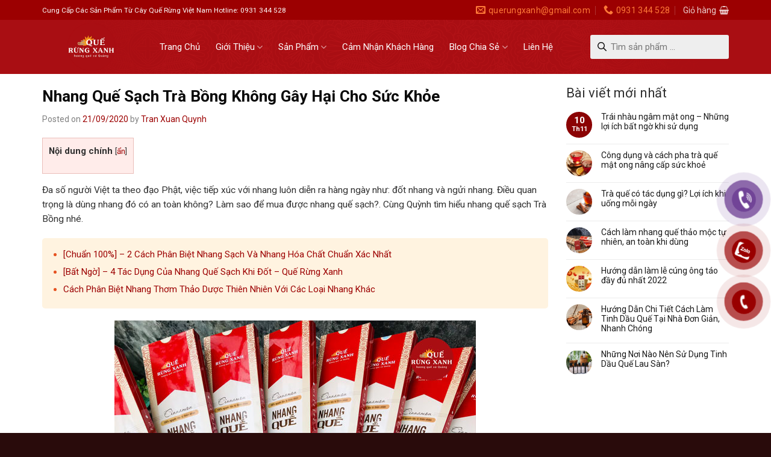

--- FILE ---
content_type: text/html; charset=UTF-8
request_url: https://querungxanh.vn/nhang-que-sach-tra-bong/
body_size: 38704
content:
<!DOCTYPE html>
<!--[if IE 9 ]> <html lang="vi" prefix="og: https://ogp.me/ns#" class="ie9 loading-site no-js"> <![endif]-->
<!--[if IE 8 ]> <html lang="vi" prefix="og: https://ogp.me/ns#" class="ie8 loading-site no-js"> <![endif]-->
<!--[if (gte IE 9)|!(IE)]><!--><html lang="vi" prefix="og: https://ogp.me/ns#" class="loading-site no-js"> <!--<![endif]-->
<head>
	<meta charset="UTF-8" />
	<link rel="profile" href="https://gmpg.org/xfn/11" />
	<link rel="pingback" href="https://querungxanh.vn/xmlrpc.php" />

	<script>(function(html){html.className = html.className.replace(/\bno-js\b/,'js')})(document.documentElement);</script>
<meta name="viewport" content="width=device-width, initial-scale=1, maximum-scale=1" />
<!-- Search Engine Optimization by Rank Math - https://rankmath.com/ -->
<title>Nhang Quế Sạch Trà Bồng Không Gây Hại Cho Sức Khỏe - Quế Rừng Xanh</title>
<meta name="description" content="Đa số người Việt ta theo đạo Phật, việc tiếp xúc với nhang luôn diễn ra hàng ngày như: đốt nhang và ngửi nhang. Điều quan trọng là dùng nhang đó có an toàn không? Làm sao để mua được nhang quế sạch?. Cùng Quỳnh tìm hiểu nhang quế sạch Trà Bồng nhé."/>
<meta name="robots" content="follow, index, max-snippet:-1, max-video-preview:-1, max-image-preview:large"/>
<link rel="canonical" href="https://querungxanh.vn/nhang-que-sach-tra-bong/" />
<meta property="og:locale" content="vi_VN" />
<meta property="og:type" content="article" />
<meta property="og:title" content="Nhang Quế Sạch Trà Bồng Không Gây Hại Cho Sức Khỏe - Quế Rừng Xanh" />
<meta property="og:description" content="Đa số người Việt ta theo đạo Phật, việc tiếp xúc với nhang luôn diễn ra hàng ngày như: đốt nhang và ngửi nhang. Điều quan trọng là dùng nhang đó có an toàn không? Làm sao để mua được nhang quế sạch?. Cùng Quỳnh tìm hiểu nhang quế sạch Trà Bồng nhé." />
<meta property="og:url" content="https://querungxanh.vn/nhang-que-sach-tra-bong/" />
<meta property="og:site_name" content="Quế Rừng Xanh - Dược Liệu Quý Việt Nam" />
<meta property="article:tag" content="Nhang quế cao cấp" />
<meta property="article:tag" content="nhang quế sạch" />
<meta property="article:tag" content="nhang quế Trà Bồng" />
<meta property="article:section" content="Nhang Quế" />
<meta property="og:updated_time" content="2024-08-15T17:15:25+07:00" />
<meta property="og:image" content="https://querungxanh.vn/wp-content/uploads/2020/09/nhang-que-sach-tra-bong.jpg" />
<meta property="og:image:secure_url" content="https://querungxanh.vn/wp-content/uploads/2020/09/nhang-que-sach-tra-bong.jpg" />
<meta property="og:image:width" content="600" />
<meta property="og:image:height" content="400" />
<meta property="og:image:alt" content="nhang quế sạch trà bồng" />
<meta property="og:image:type" content="image/jpeg" />
<meta property="article:published_time" content="2020-09-21T18:47:23+07:00" />
<meta property="article:modified_time" content="2024-08-15T17:15:25+07:00" />
<meta name="twitter:card" content="summary_large_image" />
<meta name="twitter:title" content="Nhang Quế Sạch Trà Bồng Không Gây Hại Cho Sức Khỏe - Quế Rừng Xanh" />
<meta name="twitter:description" content="Đa số người Việt ta theo đạo Phật, việc tiếp xúc với nhang luôn diễn ra hàng ngày như: đốt nhang và ngửi nhang. Điều quan trọng là dùng nhang đó có an toàn không? Làm sao để mua được nhang quế sạch?. Cùng Quỳnh tìm hiểu nhang quế sạch Trà Bồng nhé." />
<meta name="twitter:image" content="https://querungxanh.vn/wp-content/uploads/2020/09/nhang-que-sach-tra-bong.jpg" />
<meta name="twitter:label1" content="Written by" />
<meta name="twitter:data1" content="Tran Xuan Quynh" />
<meta name="twitter:label2" content="Time to read" />
<meta name="twitter:data2" content="7 minutes" />
<script type="application/ld+json" class="rank-math-schema">{"@context":"https://schema.org","@graph":[{"@type":"Place","@id":"https://querungxanh.vn/#place","address":{"@type":"PostalAddress","streetAddress":"82 H\u1ea3i Th\u01b0\u1ee3ng L\u00e3n \u00d4ng","addressLocality":"Qu\u1eadn 5","addressRegion":"Ho Chi Minh City","addressCountry":"Vi\u1ec7t Nam"}},{"@type":["LocalBusiness","Organization"],"@id":"https://querungxanh.vn/#organization","name":"Qu\u1ebf R\u1eebng Xanh - D\u01b0\u1ee3c Li\u1ec7u Qu\u00fd Vi\u1ec7t Nam","url":"https://querungxanh.vn","email":"Querungxanh@gmail.com","address":{"@type":"PostalAddress","streetAddress":"82 H\u1ea3i Th\u01b0\u1ee3ng L\u00e3n \u00d4ng","addressLocality":"Qu\u1eadn 5","addressRegion":"Ho Chi Minh City","addressCountry":"Vi\u1ec7t Nam"},"logo":{"@type":"ImageObject","@id":"https://querungxanh.vn/#logo","url":"https://querungxanh.vn/wp-content/uploads/2022/01/logo.png","contentUrl":"https://querungxanh.vn/wp-content/uploads/2022/01/logo.png","caption":"Qu\u1ebf R\u1eebng Xanh - D\u01b0\u1ee3c Li\u1ec7u Qu\u00fd Vi\u1ec7t Nam","inLanguage":"vi","width":"232","height":"215"},"location":{"@id":"https://querungxanh.vn/#place"},"image":{"@id":"https://querungxanh.vn/#logo"},"telephone":"0903.764.526"},{"@type":"WebSite","@id":"https://querungxanh.vn/#website","url":"https://querungxanh.vn","name":"Qu\u1ebf R\u1eebng Xanh - D\u01b0\u1ee3c Li\u1ec7u Qu\u00fd Vi\u1ec7t Nam","publisher":{"@id":"https://querungxanh.vn/#organization"},"inLanguage":"vi"},{"@type":"ImageObject","@id":"https://querungxanh.vn/wp-content/uploads/2020/09/nhang-que-sach-tra-bong.jpg","url":"https://querungxanh.vn/wp-content/uploads/2020/09/nhang-que-sach-tra-bong.jpg","width":"600","height":"400","caption":"nhang qu\u1ebf s\u1ea1ch tr\u00e0 b\u1ed3ng","inLanguage":"vi"},{"@type":"WebPage","@id":"https://querungxanh.vn/nhang-que-sach-tra-bong/#webpage","url":"https://querungxanh.vn/nhang-que-sach-tra-bong/","name":"Nhang Qu\u1ebf S\u1ea1ch Tr\u00e0 B\u1ed3ng Kh\u00f4ng G\u00e2y H\u1ea1i Cho S\u1ee9c Kh\u1ecfe - Qu\u1ebf R\u1eebng Xanh","datePublished":"2020-09-21T18:47:23+07:00","dateModified":"2024-08-15T17:15:25+07:00","isPartOf":{"@id":"https://querungxanh.vn/#website"},"primaryImageOfPage":{"@id":"https://querungxanh.vn/wp-content/uploads/2020/09/nhang-que-sach-tra-bong.jpg"},"inLanguage":"vi"},{"@type":"BlogPosting","headline":"Nhang Qu\u1ebf S\u1ea1ch Tr\u00e0 B\u1ed3ng Kh\u00f4ng G\u00e2y H\u1ea1i Cho S\u1ee9c Kh\u1ecfe - Qu\u1ebf R\u1eebng Xanh","datePublished":"2020-09-21T18:47:23+07:00","dateModified":"2024-08-15T17:15:25+07:00","author":{"@type":"Person","name":"Tran Xuan Quynh"},"description":"\u0110a s\u1ed1 ng\u01b0\u1eddi Vi\u1ec7t ta theo \u0111\u1ea1o Ph\u1eadt, vi\u1ec7c ti\u1ebfp x\u00fac v\u1edbi nhang lu\u00f4n di\u1ec5n ra h\u00e0ng ng\u00e0y nh\u01b0: \u0111\u1ed1t nhang v\u00e0 ng\u1eedi nhang. \u0110i\u1ec1u quan tr\u1ecdng l\u00e0 d\u00f9ng nhang \u0111\u00f3 c\u00f3 an to\u00e0n kh\u00f4ng? L\u00e0m sao \u0111\u1ec3 mua \u0111\u01b0\u1ee3c nhang qu\u1ebf s\u1ea1ch?. C\u00f9ng Qu\u1ef3nh t\u00ecm hi\u1ec3u nhang qu\u1ebf s\u1ea1ch Tr\u00e0 B\u1ed3ng nh\u00e9.","name":"Nhang Qu\u1ebf S\u1ea1ch Tr\u00e0 B\u1ed3ng Kh\u00f4ng G\u00e2y H\u1ea1i Cho S\u1ee9c Kh\u1ecfe - Qu\u1ebf R\u1eebng Xanh","articleSection":"Nhang Qu\u1ebf","@id":"https://querungxanh.vn/nhang-que-sach-tra-bong/#schema-4635","isPartOf":{"@id":"https://querungxanh.vn/nhang-que-sach-tra-bong/#webpage"},"publisher":{"@id":"https://querungxanh.vn/#organization"},"image":{"@id":"https://querungxanh.vn/wp-content/uploads/2020/09/nhang-que-sach-tra-bong.jpg"},"inLanguage":"vi","mainEntityOfPage":{"@id":"https://querungxanh.vn/nhang-que-sach-tra-bong/#webpage"}}]}</script>
<!-- /Rank Math WordPress SEO plugin -->

<link rel='dns-prefetch' href='//fonts.googleapis.com' />
<link rel="alternate" type="application/rss+xml" title="Dòng thông tin Quế Rừng Xanh - Dược Liệu Quý Việt Nam &raquo;" href="https://querungxanh.vn/feed/" />
<link rel="alternate" type="application/rss+xml" title="Dòng phản hồi Quế Rừng Xanh - Dược Liệu Quý Việt Nam &raquo;" href="https://querungxanh.vn/comments/feed/" />
<link rel="alternate" type="application/rss+xml" title="Quế Rừng Xanh - Dược Liệu Quý Việt Nam &raquo; Nhang Quế Sạch Trà Bồng Không Gây Hại Cho Sức Khỏe Dòng phản hồi" href="https://querungxanh.vn/nhang-que-sach-tra-bong/feed/" />
<script type="text/javascript">
/* <![CDATA[ */
window._wpemojiSettings = {"baseUrl":"https:\/\/s.w.org\/images\/core\/emoji\/14.0.0\/72x72\/","ext":".png","svgUrl":"https:\/\/s.w.org\/images\/core\/emoji\/14.0.0\/svg\/","svgExt":".svg","source":{"concatemoji":"https:\/\/querungxanh.vn\/wp-includes\/js\/wp-emoji-release.min.js?ver=6.4.5"}};
/*! This file is auto-generated */
!function(i,n){var o,s,e;function c(e){try{var t={supportTests:e,timestamp:(new Date).valueOf()};sessionStorage.setItem(o,JSON.stringify(t))}catch(e){}}function p(e,t,n){e.clearRect(0,0,e.canvas.width,e.canvas.height),e.fillText(t,0,0);var t=new Uint32Array(e.getImageData(0,0,e.canvas.width,e.canvas.height).data),r=(e.clearRect(0,0,e.canvas.width,e.canvas.height),e.fillText(n,0,0),new Uint32Array(e.getImageData(0,0,e.canvas.width,e.canvas.height).data));return t.every(function(e,t){return e===r[t]})}function u(e,t,n){switch(t){case"flag":return n(e,"\ud83c\udff3\ufe0f\u200d\u26a7\ufe0f","\ud83c\udff3\ufe0f\u200b\u26a7\ufe0f")?!1:!n(e,"\ud83c\uddfa\ud83c\uddf3","\ud83c\uddfa\u200b\ud83c\uddf3")&&!n(e,"\ud83c\udff4\udb40\udc67\udb40\udc62\udb40\udc65\udb40\udc6e\udb40\udc67\udb40\udc7f","\ud83c\udff4\u200b\udb40\udc67\u200b\udb40\udc62\u200b\udb40\udc65\u200b\udb40\udc6e\u200b\udb40\udc67\u200b\udb40\udc7f");case"emoji":return!n(e,"\ud83e\udef1\ud83c\udffb\u200d\ud83e\udef2\ud83c\udfff","\ud83e\udef1\ud83c\udffb\u200b\ud83e\udef2\ud83c\udfff")}return!1}function f(e,t,n){var r="undefined"!=typeof WorkerGlobalScope&&self instanceof WorkerGlobalScope?new OffscreenCanvas(300,150):i.createElement("canvas"),a=r.getContext("2d",{willReadFrequently:!0}),o=(a.textBaseline="top",a.font="600 32px Arial",{});return e.forEach(function(e){o[e]=t(a,e,n)}),o}function t(e){var t=i.createElement("script");t.src=e,t.defer=!0,i.head.appendChild(t)}"undefined"!=typeof Promise&&(o="wpEmojiSettingsSupports",s=["flag","emoji"],n.supports={everything:!0,everythingExceptFlag:!0},e=new Promise(function(e){i.addEventListener("DOMContentLoaded",e,{once:!0})}),new Promise(function(t){var n=function(){try{var e=JSON.parse(sessionStorage.getItem(o));if("object"==typeof e&&"number"==typeof e.timestamp&&(new Date).valueOf()<e.timestamp+604800&&"object"==typeof e.supportTests)return e.supportTests}catch(e){}return null}();if(!n){if("undefined"!=typeof Worker&&"undefined"!=typeof OffscreenCanvas&&"undefined"!=typeof URL&&URL.createObjectURL&&"undefined"!=typeof Blob)try{var e="postMessage("+f.toString()+"("+[JSON.stringify(s),u.toString(),p.toString()].join(",")+"));",r=new Blob([e],{type:"text/javascript"}),a=new Worker(URL.createObjectURL(r),{name:"wpTestEmojiSupports"});return void(a.onmessage=function(e){c(n=e.data),a.terminate(),t(n)})}catch(e){}c(n=f(s,u,p))}t(n)}).then(function(e){for(var t in e)n.supports[t]=e[t],n.supports.everything=n.supports.everything&&n.supports[t],"flag"!==t&&(n.supports.everythingExceptFlag=n.supports.everythingExceptFlag&&n.supports[t]);n.supports.everythingExceptFlag=n.supports.everythingExceptFlag&&!n.supports.flag,n.DOMReady=!1,n.readyCallback=function(){n.DOMReady=!0}}).then(function(){return e}).then(function(){var e;n.supports.everything||(n.readyCallback(),(e=n.source||{}).concatemoji?t(e.concatemoji):e.wpemoji&&e.twemoji&&(t(e.twemoji),t(e.wpemoji)))}))}((window,document),window._wpemojiSettings);
/* ]]> */
</script>
<style id='wp-emoji-styles-inline-css' type='text/css'>

	img.wp-smiley, img.emoji {
		display: inline !important;
		border: none !important;
		box-shadow: none !important;
		height: 1em !important;
		width: 1em !important;
		margin: 0 0.07em !important;
		vertical-align: -0.1em !important;
		background: none !important;
		padding: 0 !important;
	}
</style>
<link rel='stylesheet' id='wp-block-library-css' href='https://querungxanh.vn/wp-includes/css/dist/block-library/style.min.css?ver=6.4.5' type='text/css' media='all' />
<style id='classic-theme-styles-inline-css' type='text/css'>
/*! This file is auto-generated */
.wp-block-button__link{color:#fff;background-color:#32373c;border-radius:9999px;box-shadow:none;text-decoration:none;padding:calc(.667em + 2px) calc(1.333em + 2px);font-size:1.125em}.wp-block-file__button{background:#32373c;color:#fff;text-decoration:none}
</style>
<style id='global-styles-inline-css' type='text/css'>
body{--wp--preset--color--black: #000000;--wp--preset--color--cyan-bluish-gray: #abb8c3;--wp--preset--color--white: #ffffff;--wp--preset--color--pale-pink: #f78da7;--wp--preset--color--vivid-red: #cf2e2e;--wp--preset--color--luminous-vivid-orange: #ff6900;--wp--preset--color--luminous-vivid-amber: #fcb900;--wp--preset--color--light-green-cyan: #7bdcb5;--wp--preset--color--vivid-green-cyan: #00d084;--wp--preset--color--pale-cyan-blue: #8ed1fc;--wp--preset--color--vivid-cyan-blue: #0693e3;--wp--preset--color--vivid-purple: #9b51e0;--wp--preset--gradient--vivid-cyan-blue-to-vivid-purple: linear-gradient(135deg,rgba(6,147,227,1) 0%,rgb(155,81,224) 100%);--wp--preset--gradient--light-green-cyan-to-vivid-green-cyan: linear-gradient(135deg,rgb(122,220,180) 0%,rgb(0,208,130) 100%);--wp--preset--gradient--luminous-vivid-amber-to-luminous-vivid-orange: linear-gradient(135deg,rgba(252,185,0,1) 0%,rgba(255,105,0,1) 100%);--wp--preset--gradient--luminous-vivid-orange-to-vivid-red: linear-gradient(135deg,rgba(255,105,0,1) 0%,rgb(207,46,46) 100%);--wp--preset--gradient--very-light-gray-to-cyan-bluish-gray: linear-gradient(135deg,rgb(238,238,238) 0%,rgb(169,184,195) 100%);--wp--preset--gradient--cool-to-warm-spectrum: linear-gradient(135deg,rgb(74,234,220) 0%,rgb(151,120,209) 20%,rgb(207,42,186) 40%,rgb(238,44,130) 60%,rgb(251,105,98) 80%,rgb(254,248,76) 100%);--wp--preset--gradient--blush-light-purple: linear-gradient(135deg,rgb(255,206,236) 0%,rgb(152,150,240) 100%);--wp--preset--gradient--blush-bordeaux: linear-gradient(135deg,rgb(254,205,165) 0%,rgb(254,45,45) 50%,rgb(107,0,62) 100%);--wp--preset--gradient--luminous-dusk: linear-gradient(135deg,rgb(255,203,112) 0%,rgb(199,81,192) 50%,rgb(65,88,208) 100%);--wp--preset--gradient--pale-ocean: linear-gradient(135deg,rgb(255,245,203) 0%,rgb(182,227,212) 50%,rgb(51,167,181) 100%);--wp--preset--gradient--electric-grass: linear-gradient(135deg,rgb(202,248,128) 0%,rgb(113,206,126) 100%);--wp--preset--gradient--midnight: linear-gradient(135deg,rgb(2,3,129) 0%,rgb(40,116,252) 100%);--wp--preset--font-size--small: 13px;--wp--preset--font-size--medium: 20px;--wp--preset--font-size--large: 36px;--wp--preset--font-size--x-large: 42px;--wp--preset--spacing--20: 0.44rem;--wp--preset--spacing--30: 0.67rem;--wp--preset--spacing--40: 1rem;--wp--preset--spacing--50: 1.5rem;--wp--preset--spacing--60: 2.25rem;--wp--preset--spacing--70: 3.38rem;--wp--preset--spacing--80: 5.06rem;--wp--preset--shadow--natural: 6px 6px 9px rgba(0, 0, 0, 0.2);--wp--preset--shadow--deep: 12px 12px 50px rgba(0, 0, 0, 0.4);--wp--preset--shadow--sharp: 6px 6px 0px rgba(0, 0, 0, 0.2);--wp--preset--shadow--outlined: 6px 6px 0px -3px rgba(255, 255, 255, 1), 6px 6px rgba(0, 0, 0, 1);--wp--preset--shadow--crisp: 6px 6px 0px rgba(0, 0, 0, 1);}:where(.is-layout-flex){gap: 0.5em;}:where(.is-layout-grid){gap: 0.5em;}body .is-layout-flow > .alignleft{float: left;margin-inline-start: 0;margin-inline-end: 2em;}body .is-layout-flow > .alignright{float: right;margin-inline-start: 2em;margin-inline-end: 0;}body .is-layout-flow > .aligncenter{margin-left: auto !important;margin-right: auto !important;}body .is-layout-constrained > .alignleft{float: left;margin-inline-start: 0;margin-inline-end: 2em;}body .is-layout-constrained > .alignright{float: right;margin-inline-start: 2em;margin-inline-end: 0;}body .is-layout-constrained > .aligncenter{margin-left: auto !important;margin-right: auto !important;}body .is-layout-constrained > :where(:not(.alignleft):not(.alignright):not(.alignfull)){max-width: var(--wp--style--global--content-size);margin-left: auto !important;margin-right: auto !important;}body .is-layout-constrained > .alignwide{max-width: var(--wp--style--global--wide-size);}body .is-layout-flex{display: flex;}body .is-layout-flex{flex-wrap: wrap;align-items: center;}body .is-layout-flex > *{margin: 0;}body .is-layout-grid{display: grid;}body .is-layout-grid > *{margin: 0;}:where(.wp-block-columns.is-layout-flex){gap: 2em;}:where(.wp-block-columns.is-layout-grid){gap: 2em;}:where(.wp-block-post-template.is-layout-flex){gap: 1.25em;}:where(.wp-block-post-template.is-layout-grid){gap: 1.25em;}.has-black-color{color: var(--wp--preset--color--black) !important;}.has-cyan-bluish-gray-color{color: var(--wp--preset--color--cyan-bluish-gray) !important;}.has-white-color{color: var(--wp--preset--color--white) !important;}.has-pale-pink-color{color: var(--wp--preset--color--pale-pink) !important;}.has-vivid-red-color{color: var(--wp--preset--color--vivid-red) !important;}.has-luminous-vivid-orange-color{color: var(--wp--preset--color--luminous-vivid-orange) !important;}.has-luminous-vivid-amber-color{color: var(--wp--preset--color--luminous-vivid-amber) !important;}.has-light-green-cyan-color{color: var(--wp--preset--color--light-green-cyan) !important;}.has-vivid-green-cyan-color{color: var(--wp--preset--color--vivid-green-cyan) !important;}.has-pale-cyan-blue-color{color: var(--wp--preset--color--pale-cyan-blue) !important;}.has-vivid-cyan-blue-color{color: var(--wp--preset--color--vivid-cyan-blue) !important;}.has-vivid-purple-color{color: var(--wp--preset--color--vivid-purple) !important;}.has-black-background-color{background-color: var(--wp--preset--color--black) !important;}.has-cyan-bluish-gray-background-color{background-color: var(--wp--preset--color--cyan-bluish-gray) !important;}.has-white-background-color{background-color: var(--wp--preset--color--white) !important;}.has-pale-pink-background-color{background-color: var(--wp--preset--color--pale-pink) !important;}.has-vivid-red-background-color{background-color: var(--wp--preset--color--vivid-red) !important;}.has-luminous-vivid-orange-background-color{background-color: var(--wp--preset--color--luminous-vivid-orange) !important;}.has-luminous-vivid-amber-background-color{background-color: var(--wp--preset--color--luminous-vivid-amber) !important;}.has-light-green-cyan-background-color{background-color: var(--wp--preset--color--light-green-cyan) !important;}.has-vivid-green-cyan-background-color{background-color: var(--wp--preset--color--vivid-green-cyan) !important;}.has-pale-cyan-blue-background-color{background-color: var(--wp--preset--color--pale-cyan-blue) !important;}.has-vivid-cyan-blue-background-color{background-color: var(--wp--preset--color--vivid-cyan-blue) !important;}.has-vivid-purple-background-color{background-color: var(--wp--preset--color--vivid-purple) !important;}.has-black-border-color{border-color: var(--wp--preset--color--black) !important;}.has-cyan-bluish-gray-border-color{border-color: var(--wp--preset--color--cyan-bluish-gray) !important;}.has-white-border-color{border-color: var(--wp--preset--color--white) !important;}.has-pale-pink-border-color{border-color: var(--wp--preset--color--pale-pink) !important;}.has-vivid-red-border-color{border-color: var(--wp--preset--color--vivid-red) !important;}.has-luminous-vivid-orange-border-color{border-color: var(--wp--preset--color--luminous-vivid-orange) !important;}.has-luminous-vivid-amber-border-color{border-color: var(--wp--preset--color--luminous-vivid-amber) !important;}.has-light-green-cyan-border-color{border-color: var(--wp--preset--color--light-green-cyan) !important;}.has-vivid-green-cyan-border-color{border-color: var(--wp--preset--color--vivid-green-cyan) !important;}.has-pale-cyan-blue-border-color{border-color: var(--wp--preset--color--pale-cyan-blue) !important;}.has-vivid-cyan-blue-border-color{border-color: var(--wp--preset--color--vivid-cyan-blue) !important;}.has-vivid-purple-border-color{border-color: var(--wp--preset--color--vivid-purple) !important;}.has-vivid-cyan-blue-to-vivid-purple-gradient-background{background: var(--wp--preset--gradient--vivid-cyan-blue-to-vivid-purple) !important;}.has-light-green-cyan-to-vivid-green-cyan-gradient-background{background: var(--wp--preset--gradient--light-green-cyan-to-vivid-green-cyan) !important;}.has-luminous-vivid-amber-to-luminous-vivid-orange-gradient-background{background: var(--wp--preset--gradient--luminous-vivid-amber-to-luminous-vivid-orange) !important;}.has-luminous-vivid-orange-to-vivid-red-gradient-background{background: var(--wp--preset--gradient--luminous-vivid-orange-to-vivid-red) !important;}.has-very-light-gray-to-cyan-bluish-gray-gradient-background{background: var(--wp--preset--gradient--very-light-gray-to-cyan-bluish-gray) !important;}.has-cool-to-warm-spectrum-gradient-background{background: var(--wp--preset--gradient--cool-to-warm-spectrum) !important;}.has-blush-light-purple-gradient-background{background: var(--wp--preset--gradient--blush-light-purple) !important;}.has-blush-bordeaux-gradient-background{background: var(--wp--preset--gradient--blush-bordeaux) !important;}.has-luminous-dusk-gradient-background{background: var(--wp--preset--gradient--luminous-dusk) !important;}.has-pale-ocean-gradient-background{background: var(--wp--preset--gradient--pale-ocean) !important;}.has-electric-grass-gradient-background{background: var(--wp--preset--gradient--electric-grass) !important;}.has-midnight-gradient-background{background: var(--wp--preset--gradient--midnight) !important;}.has-small-font-size{font-size: var(--wp--preset--font-size--small) !important;}.has-medium-font-size{font-size: var(--wp--preset--font-size--medium) !important;}.has-large-font-size{font-size: var(--wp--preset--font-size--large) !important;}.has-x-large-font-size{font-size: var(--wp--preset--font-size--x-large) !important;}
.wp-block-navigation a:where(:not(.wp-element-button)){color: inherit;}
:where(.wp-block-post-template.is-layout-flex){gap: 1.25em;}:where(.wp-block-post-template.is-layout-grid){gap: 1.25em;}
:where(.wp-block-columns.is-layout-flex){gap: 2em;}:where(.wp-block-columns.is-layout-grid){gap: 2em;}
.wp-block-pullquote{font-size: 1.5em;line-height: 1.6;}
</style>
<link rel='stylesheet' id='contact-form-7-css' href='https://querungxanh.vn/wp-content/plugins/contact-form-7/includes/css/styles.css?ver=5.8.2' type='text/css' media='all' />
<link rel='stylesheet' id='related-posts-by-taxonomy-css' href='https://querungxanh.vn/wp-content/plugins/related-posts-by-taxonomy/includes/assets/css/styles.css?ver=6.4.5' type='text/css' media='all' />
<link rel='stylesheet' id='toc-screen-css' href='https://querungxanh.vn/wp-content/plugins/table-of-contents-plus/screen.min.css?ver=2309' type='text/css' media='all' />
<style id='woocommerce-inline-inline-css' type='text/css'>
.woocommerce form .form-row .required { visibility: visible; }
</style>
<link rel='stylesheet' id='pzf-style-css' href='https://querungxanh.vn/wp-content/plugins/button-contact-vr/css/style.css?ver=6.4.5' type='text/css' media='all' />
<link rel='stylesheet' id='dgwt-wcas-style-css' href='https://querungxanh.vn/wp-content/plugins/ajax-search-for-woocommerce/assets/css/style.min.css?ver=1.26.1' type='text/css' media='all' />
<link rel='stylesheet' id='flatsome-icons-css' href='https://querungxanh.vn/wp-content/themes/flatsome/assets/css/fl-icons.css?ver=3.12' type='text/css' media='all' />
<link rel='stylesheet' id='flatsome-main-css' href='https://querungxanh.vn/wp-content/themes/flatsome/assets/css/flatsome.css?ver=3.13.3' type='text/css' media='all' />
<link rel='stylesheet' id='flatsome-shop-css' href='https://querungxanh.vn/wp-content/themes/flatsome/assets/css/flatsome-shop.css?ver=3.13.3' type='text/css' media='all' />
<link rel='stylesheet' id='flatsome-style-css' href='https://querungxanh.vn/wp-content/themes/querungxanh/style.css?ver=3.0' type='text/css' media='all' />
<link rel='stylesheet' id='flatsome-googlefonts-css' href='//fonts.googleapis.com/css?family=Roboto%3Aregular%2C700%2Cregular%2C700%7CDancing+Script%3Aregular%2C400&#038;display=swap&#038;ver=3.9' type='text/css' media='all' />
<script type="text/javascript" src="https://querungxanh.vn/wp-includes/js/jquery/jquery.min.js?ver=3.7.1" id="jquery-core-js"></script>
<script type="text/javascript" src="https://querungxanh.vn/wp-includes/js/jquery/jquery-migrate.min.js?ver=3.4.1" id="jquery-migrate-js"></script>
<link rel="https://api.w.org/" href="https://querungxanh.vn/wp-json/" /><link rel="alternate" type="application/json" href="https://querungxanh.vn/wp-json/wp/v2/posts/1230" /><link rel="EditURI" type="application/rsd+xml" title="RSD" href="https://querungxanh.vn/xmlrpc.php?rsd" />
<meta name="generator" content="WordPress 6.4.5" />
<link rel='shortlink' href='https://querungxanh.vn/?p=1230' />
<link rel="alternate" type="application/json+oembed" href="https://querungxanh.vn/wp-json/oembed/1.0/embed?url=https%3A%2F%2Fquerungxanh.vn%2Fnhang-que-sach-tra-bong%2F" />
<link rel="alternate" type="text/xml+oembed" href="https://querungxanh.vn/wp-json/oembed/1.0/embed?url=https%3A%2F%2Fquerungxanh.vn%2Fnhang-que-sach-tra-bong%2F&#038;format=xml" />
		<style>
			.dgwt-wcas-ico-magnifier,.dgwt-wcas-ico-magnifier-handler{max-width:20px}.dgwt-wcas-search-wrapp{max-width:600px}		</style>
			<style>
		.dgwt-wcas-flatsome-up {
			margin-top: -40vh;
		}

		#search-lightbox .dgwt-wcas-sf-wrapp input[type=search].dgwt-wcas-search-input {
			height: 60px;
			font-size: 20px;
		}

		#search-lightbox .dgwt-wcas-search-wrapp {
			-webkit-transition: all 100ms ease-in-out;
			-moz-transition: all 100ms ease-in-out;
			-ms-transition: all 100ms ease-in-out;
			-o-transition: all 100ms ease-in-out;
			transition: all 100ms ease-in-out;
		}

		.dgwt-wcas-overlay-mobile-on .mfp-wrap .mfp-content {
			width: 100vw;
		}

		.dgwt-wcas-overlay-mobile-on .mfp-close,
		.dgwt-wcas-overlay-mobile-on .nav-sidebar {
			display: none;
		}

		.dgwt-wcas-overlay-mobile-on .main-menu-overlay {
			display: none;
		}

		.dgwt-wcas-open .header-search-dropdown .nav-dropdown {
			opacity: 1;
			max-height: inherit;
			left: -15px !important;
		}

		.dgwt-wcas-open:not(.dgwt-wcas-theme-flatsome-dd-sc) .nav-right .header-search-dropdown .nav-dropdown {
			left: auto;
			/*right: -15px;*/
		}

		.dgwt-wcas-theme-flatsome .nav-dropdown .dgwt-wcas-search-wrapp {
			min-width: 450px;
		}

		.header-search-form {
			min-width: 250px;
		}
	</style>
	<style>.bg{opacity: 0; transition: opacity 1s; -webkit-transition: opacity 1s;} .bg-loaded{opacity: 1;}</style><!--[if IE]><link rel="stylesheet" type="text/css" href="https://querungxanh.vn/wp-content/themes/flatsome/assets/css/ie-fallback.css"><script src="//cdnjs.cloudflare.com/ajax/libs/html5shiv/3.6.1/html5shiv.js"></script><script>var head = document.getElementsByTagName('head')[0],style = document.createElement('style');style.type = 'text/css';style.styleSheet.cssText = ':before,:after{content:none !important';head.appendChild(style);setTimeout(function(){head.removeChild(style);}, 0);</script><script src="https://querungxanh.vn/wp-content/themes/flatsome/assets/libs/ie-flexibility.js"></script><![endif]--><!-- Global site tag (gtag.js) - Google Analytics -->
<script async src="https://www.googletagmanager.com/gtag/js?id=UA-164785516-1"></script>
<script>
  window.dataLayer = window.dataLayer || [];
  function gtag(){dataLayer.push(arguments);}
  gtag('js', new Date());

  gtag('config', 'UA-164785516-1');
</script>
	<noscript><style>.woocommerce-product-gallery{ opacity: 1 !important; }</style></noscript>
	<link rel="icon" href="https://querungxanh.vn/wp-content/uploads/2019/10/logo-que-rung-xanh-2-100x100.png" sizes="32x32" />
<link rel="icon" href="https://querungxanh.vn/wp-content/uploads/2019/10/logo-que-rung-xanh-2.png" sizes="192x192" />
<link rel="apple-touch-icon" href="https://querungxanh.vn/wp-content/uploads/2019/10/logo-que-rung-xanh-2.png" />
<meta name="msapplication-TileImage" content="https://querungxanh.vn/wp-content/uploads/2019/10/logo-que-rung-xanh-2.png" />
<style id="custom-css" type="text/css">:root {--primary-color: #8b0304;}.full-width .ubermenu-nav, .container, .row{max-width: 1170px}.row.row-collapse{max-width: 1140px}.row.row-small{max-width: 1162.5px}.row.row-large{max-width: 1200px}.header-main{height: 90px}#logo img{max-height: 90px}#logo{width:165px;}#logo img{padding:5px 0;}.header-bottom{min-height: 10px}.header-top{min-height: 33px}.transparent .header-main{height: 265px}.transparent #logo img{max-height: 265px}.has-transparent + .page-title:first-of-type,.has-transparent + #main > .page-title,.has-transparent + #main > div > .page-title,.has-transparent + #main .page-header-wrapper:first-of-type .page-title{padding-top: 295px;}.header.show-on-scroll,.stuck .header-main{height:50px!important}.stuck #logo img{max-height: 50px!important}.search-form{ width: 100%;}.header-bg-color, .header-wrapper {background-color: #a90e13}.header-bottom {background-color: #f1f1f1}.header-main .nav > li > a{line-height: 16px }.stuck .header-main .nav > li > a{line-height: 13px }@media (max-width: 549px) {.header-main{height: 50px}#logo img{max-height: 50px}}.nav-dropdown-has-arrow.nav-dropdown-has-border li.has-dropdown:before{border-bottom-color: #ff7938;}.nav .nav-dropdown{border-color: #ff7938 }.nav-dropdown{border-radius:10px}.nav-dropdown{font-size:100%}.nav-dropdown-has-arrow li.has-dropdown:after{border-bottom-color: #a90e13;}.nav .nav-dropdown{background-color: #a90e13}.header-top{background-color:#9c0001!important;}/* Color */.accordion-title.active, .has-icon-bg .icon .icon-inner,.logo a, .primary.is-underline, .primary.is-link, .badge-outline .badge-inner, .nav-outline > li.active> a,.nav-outline >li.active > a, .cart-icon strong,[data-color='primary'], .is-outline.primary{color: #8b0304;}/* Color !important */[data-text-color="primary"]{color: #8b0304!important;}/* Background Color */[data-text-bg="primary"]{background-color: #8b0304;}/* Background */.scroll-to-bullets a,.featured-title, .label-new.menu-item > a:after, .nav-pagination > li > .current,.nav-pagination > li > span:hover,.nav-pagination > li > a:hover,.has-hover:hover .badge-outline .badge-inner,button[type="submit"], .button.wc-forward:not(.checkout):not(.checkout-button), .button.submit-button, .button.primary:not(.is-outline),.featured-table .title,.is-outline:hover, .has-icon:hover .icon-label,.nav-dropdown-bold .nav-column li > a:hover, .nav-dropdown.nav-dropdown-bold > li > a:hover, .nav-dropdown-bold.dark .nav-column li > a:hover, .nav-dropdown.nav-dropdown-bold.dark > li > a:hover, .is-outline:hover, .tagcloud a:hover,.grid-tools a, input[type='submit']:not(.is-form), .box-badge:hover .box-text, input.button.alt,.nav-box > li > a:hover,.nav-box > li.active > a,.nav-pills > li.active > a ,.current-dropdown .cart-icon strong, .cart-icon:hover strong, .nav-line-bottom > li > a:before, .nav-line-grow > li > a:before, .nav-line > li > a:before,.banner, .header-top, .slider-nav-circle .flickity-prev-next-button:hover svg, .slider-nav-circle .flickity-prev-next-button:hover .arrow, .primary.is-outline:hover, .button.primary:not(.is-outline), input[type='submit'].primary, input[type='submit'].primary, input[type='reset'].button, input[type='button'].primary, .badge-inner{background-color: #8b0304;}/* Border */.nav-vertical.nav-tabs > li.active > a,.scroll-to-bullets a.active,.nav-pagination > li > .current,.nav-pagination > li > span:hover,.nav-pagination > li > a:hover,.has-hover:hover .badge-outline .badge-inner,.accordion-title.active,.featured-table,.is-outline:hover, .tagcloud a:hover,blockquote, .has-border, .cart-icon strong:after,.cart-icon strong,.blockUI:before, .processing:before,.loading-spin, .slider-nav-circle .flickity-prev-next-button:hover svg, .slider-nav-circle .flickity-prev-next-button:hover .arrow, .primary.is-outline:hover{border-color: #8b0304}.nav-tabs > li.active > a{border-top-color: #8b0304}.widget_shopping_cart_content .blockUI.blockOverlay:before { border-left-color: #8b0304 }.woocommerce-checkout-review-order .blockUI.blockOverlay:before { border-left-color: #8b0304 }/* Fill */.slider .flickity-prev-next-button:hover svg,.slider .flickity-prev-next-button:hover .arrow{fill: #8b0304;}/* Background Color */[data-icon-label]:after, .secondary.is-underline:hover,.secondary.is-outline:hover,.icon-label,.button.secondary:not(.is-outline),.button.alt:not(.is-outline), .badge-inner.on-sale, .button.checkout, .single_add_to_cart_button, .current .breadcrumb-step{ background-color:#e65322; }[data-text-bg="secondary"]{background-color: #e65322;}/* Color */.secondary.is-underline,.secondary.is-link, .secondary.is-outline,.stars a.active, .star-rating:before, .woocommerce-page .star-rating:before,.star-rating span:before, .color-secondary{color: #e65322}/* Color !important */[data-text-color="secondary"]{color: #e65322!important;}/* Border */.secondary.is-outline:hover{border-color:#e65322}body{font-size: 97%;}@media screen and (max-width: 549px){body{font-size: 100%;}}body{font-family:"Roboto", sans-serif}body{font-weight: 0}body{color: #303030}.nav > li > a {font-family:"Roboto", sans-serif;}.mobile-sidebar-levels-2 .nav > li > ul > li > a {font-family:"Roboto", sans-serif;}.nav > li > a {font-weight: 700;}.mobile-sidebar-levels-2 .nav > li > ul > li > a {font-weight: 700;}h1,h2,h3,h4,h5,h6,.heading-font, .off-canvas-center .nav-sidebar.nav-vertical > li > a{font-family: "Roboto", sans-serif;}h1,h2,h3,h4,h5,h6,.heading-font,.banner h1,.banner h2{font-weight: 700;}h1,h2,h3,h4,h5,h6,.heading-font{color: #0a0a0a;}.alt-font{font-family: "Dancing Script", sans-serif;}.alt-font{font-weight: 400!important;}.header:not(.transparent) .header-nav-main.nav > li > a {color: #ffffff;}.header:not(.transparent) .header-nav-main.nav > li > a:hover,.header:not(.transparent) .header-nav-main.nav > li.active > a,.header:not(.transparent) .header-nav-main.nav > li.current > a,.header:not(.transparent) .header-nav-main.nav > li > a.active,.header:not(.transparent) .header-nav-main.nav > li > a.current{color: #ff7938;}.header-nav-main.nav-line-bottom > li > a:before,.header-nav-main.nav-line-grow > li > a:before,.header-nav-main.nav-line > li > a:before,.header-nav-main.nav-box > li > a:hover,.header-nav-main.nav-box > li.active > a,.header-nav-main.nav-pills > li > a:hover,.header-nav-main.nav-pills > li.active > a{color:#FFF!important;background-color: #ff7938;}a{color: #9c0001;}a:hover{color: #e65322;}.tagcloud a:hover{border-color: #e65322;background-color: #e65322;}.widget a{color: #191919;}.widget a:hover{color: #e65322;}.widget .tagcloud a:hover{border-color: #e65322; background-color: #e65322;}.has-equal-box-heights .box-image {padding-top: 100%;}@media screen and (min-width: 550px){.products .box-vertical .box-image{min-width: 400px!important;width: 400px!important;}}.absolute-footer, html{background-color: #290b0b}/* Custom CSS */.header-contact-wrapper ul li a{text-transform: none;font-size: 14px;color: #ff7938 !important;}.header-main .nav > li > a {font-weight: 500;}.searchform-wrapper .submit-button{height: 40px;border-top-right-radius: 5px;border-bottom-right-radius: 5px;background: #e65322 !important;width: 40px;}.searchform-wrapper input[type='search']{height: 40px;border-top-left-radius: 5px;border-bottom-left-radius: 5px;box-shadow: none;}.header-main {background: url(/wp-content/uploads/2019/08/bg-headerr.png);background-repeat: no-repeat;background-position-x: center;}.gioi-thieu-section p{margin-bottom:13px}.gioi-thieu-section .col{padding-bottom:0}.gioi-thieu-section .box .box-text h3{font-size:17px; font-weight:500; margin-bottom: 5px;text-transform: none;font-family: "roboto", sans-serif;color: white;background: #720000;padding: 9px 10px;background-image: linear-gradient(to right, #d82723, #e65322); margin:0}.gioi-thieu-section .box .box-text{padding:0; background: white;border-bottom-left-radius: 10px;border-bottom-right-radius: 10px;}.gioi-thieu-section .box .box-text p{margin-bottom: 0;padding: 15px 10px;font-size: 14px;}.gioi-thieu-section .box{border-radius:10px; box-shadow:2px 2px 20px #00000012}.gioi-thieu-section .box .box-image{border-top-left-radius:10px; border-top-right-radius:10px}.section-title b{background:none}.section-title-container {margin-bottom: 0;}.phan-phoi-section .col{padding-bottom:0}.phan-phoi-section p{margin-bottom:0}.product-small .box-image:hover::before{-webkit-animation:shine .75s;animation:shine .75s}@-webkit-keyframes shine{100%{left:125%}}@keyframes shine{100%{left:125%}}.product-small .box-image::before{position:absolute;top:0;left:-75%;z-index:2;display:block;content:'';width:50%;height:100%;background:-webkit-linear-gradient(left,rgba(255,255,255,0) 0,rgba(255,255,255,.3) 100%);background:linear-gradient(to right,rgba(255,255,255,0) 0,rgba(255,255,255,.3) 100%);-webkit-transform:skewX(-25deg);transform:skewX(-25deg)}.product-small .box-image .image-cover{border-radius:10px}.product-small .price .amount{font-size: 20px;color: #ff8300;font-weight: normal;}.product-small .box-image{box-shadow: 2px 2px 20px #00000026;border-radius: 10px;}.san-pham-section .col{padding-bottom:0}.gioi-thieu-section .heading {position: absolute;font-size: 300px;color: rgba(37,37,37,.05);right: 10%;top: 55px;line-height: 300px;font-family: "UTM Bebas";font-size: 180px;}.phan-hoi-section .icon-box .icon-box-text{padding: 15px 15px 15px 30px;background: #f9f7ff; height:225px; overflow:hidden;border-radius: 10px;}.phan-hoi-section .icon-box .icon-box-img img{border:2px solid white}.nut-xem-chi-tiet{font-weight:normal; letter-spacing:0}.phan-hoi-section .icon-box .icon-box-img{margin-right: -13px; margin-top:20px}.phan-hoi-section .col, .tin-tuc-section .col{padding-bottom:0;}.phan-hoi-section .icon-box .icon-box-text p{margin-bottom:0}.phan-hoi-section .icon-box .icon-box-img img{padding-top:0; border-radius:99%}.product-small .produc-title{margin-bottom:8px}.box-blog-post .is-divider{display:none}.list-post .post-item .post-title{text-transform: none;font-family: "roboto", sans-serif;font-size: 22px;margin-bottom: 10px;}.tin-tuc-section .list-post-2{background: #5d00007d;padding: 20px;border-radius: 10px;height: 177px;overflow: auto;}.list-post-2 .post-item .box-text{padding:0}.list-post-2 .post-item .post-title{text-transform: none;font-family: "roboto", sans-serif;padding-left: 25px;background: url(/wp-content/uploads/2019/08/dot-icon.jpg);margin-bottom: 9px;background-repeat: no-repeat;background-size: 5px;background-position-y: 6px;background-position-x: 10px;}.list-post-2 .post-item{padding-bottom:0px}.list-post .post-item{padding-bottom:0 !important}.list-post .post-item .box-image .image-cover{border-radius:10px}.list-post .post-item .box-text{border-bottom-left-radius:10px; border-bottom-right-radius:10px}.list-post-2 .post-item .post-title:hover{text-decoration:underline; color:#ff9800}.absolute-footer{font-size: 12px;}.page-wrapper {padding-top: 20px;padding-bottom: 20px;}.is-divider{display:none}.blog-single .entry-meta{text-transform: none;font-size: 14px;letter-spacing: 0;color: gray;}.entry-content {padding-top: 0;padding-bottom: 0;}.blog-single .entry-content h2{font-size:21px;}.blog-single .entry-content h3{font-size:20px;}.blog-single .entry-content h4{font-size:19px;}.blog-single .entry-content h5{font-size:18px;}.blog-single .entry-content h6{font-size:16px;}.wp-caption{text-align:center; margin-bottom:10px}.blog-single .blog-share {text-align: left!important;}.bai-viet-lien-quan {margin-top: 20px;}.bai-viet-lien-quan h2 {margin-bottom:15px; color: #e65322;font-family: "SFUFuturabold", sans-serif;text-transform: uppercase;font-size: 19px;}.bai-viet-lien-quan ul {margin-bottom: 0;display: inline-block;width: 100%;}.bai-viet-lien-quan ul li {list-style: none;width: 33.33%;float: left;padding-left: 4px;padding-right: 5px;}.bai-viet-lien-quan ul li .box-image img {height: 180px;border-radius: 6px;object-fit: cover;object-position: center;}.bai-viet-lien-quan ul li h3 { font-size: 16px;font-weight: bold;color: #000;margin-top: 7px;line-height: 21px;font-family: "roboto", sans-serif;text-transform: none;}.thong-tin-tac-gia {background: #ffecea;padding: 15px;border-radius: 5px;display: inline-block;width: 100%;clear: both;border: 1px dashed #eabeb9;}.thong-tin-tac-gia .left {width: 10%;float: left;display: inline-block;}.thong-tin-tac-gia .right {padding-left: 10px;width: 90%;float: right;display: inline-block;text-align: left;}.thong-tin-tac-gia h4 {font-family: "SFUFuturabold", sans-serif;color: #b70000;text-transform: uppercase;font-size: 19px;margin-bottom: 4px;}.thong-tin-tac-gia .right p {color: #720000;margin-bottom: 0;font-size: 15px;}#toc_container.toc_white {background: #ffecea;}#toc_container { border: 1px solid #eabeb9;}.thong-tin-lien-he {display: inline-block;background: #FFF8E1;padding: 15px;border-radius: 3px;margin-bottom: 0px;border: 1px dashed #ffd685;}.thong-tin-lien-he .thong-tin {margin-bottom: 0;width: 50%;float: left;display: inline-block;}.thong-tin-lien-he .right {width: 50%;float: right;display: inline-block;background: #ffffff;padding: 10px;color: #ff5400;font-size: 15px;}.thong-tin-lien-he .clearboth {clear: both;}.meta-related ul li{margin-bottom: 5px;font-size: 15px;color: #e65322;}.meta-related ul{margin-bottom:0}.meta-related{background: #FFF3E0;padding: 15px;border-radius: 5px;margin-bottom: 20px;}.thong-tin .des {display: block;margin-bottom: 10px;font-size: 15px;}.thong-tin-lien-he ul {margin-bottom:0; font-size:15px;margin-left: 20px;}.wp-caption .wp-caption-text{background:white; margin-bottom:0}.blog-single .entry-content h2, .blog-single .entry-content h3, .blog-single .entry-content h4, .blog-single .entry-content h6{text-transform:none; font-family: "roboto", sans-serif}.blog-single .entry-title{font-family: "roboto", sans-serif;text-transform: none;}span.widget-title{text-transform: none;font-weight:normal;font-size: 22px;letter-spacing: 0;display: block;margin-bottom: 10px;}.recent-blog-posts a{font-size:14px}.recent-blog-posts-li .mr-half .badge-inner{border-radius:99%}.product_list_widget li span.amount{font-weight:normal; color:#e65322}form{margin-bottom:0}.product_list_widget li a{font-size:14px}.widget .is-divider{display:none}.blog-archive .post-item {padding-bottom:10px}.blog-archive .post-item a:hover{color:black}.blog-archive .post-item .post-title:hover{color: #720000;}.blog-archive .post-item .post-title{margin-bottom: 10px;font-family: "roboto", sans-serif;font-size: 16px;text-transform: none;}.blog-archive .large-9 .badge{display:none}#breadcrumbs{font-size:14px; margin-bottom:10px}.blog-archive .archive-page-header .large-12{padding-bottom:10px; text-align:left}.footer-section .col, .truyen-thong-section .col{padding-bottom:0}.truyen-thong-section .tabbed-content ul li{margin:0 10px !important}.blog-archive .large-3, .blog-single .large-3{padding-left:0}.truyen-thong-section h3{text-transform:none; font-family:"roboto", sans-serif; margin-bottom:10px !important }.single-product .product-info h1.product-title{font-family: "roboto", sans-serif;text-transform: none;}.single-product .price-wrapper .price span.amount{color:#e65322;}.single-product .product-short-description, .product_meta>span{font-size:14px}.mfp-content .meta-related ul{margin-left:20px}.devvn-popup-title, .popup-customer-info-group .devvn-order-btn{background:#8e0001}.single-product .large-3{padding-left:0; border-left:none; padding-bottom:0}.single-product .product-info{border-right:none; padding-bottom:0}.page-right-sidebar .large-9{border-right:none}.related h3{margin-left: 0;letter-spacing: 0;}.page-right-sidebar .large-3{padding-left:0}.woocommerce-tabs .meta-related{display:None}a.back-to-top{background:#e65322 !important; border:none !important; color:white}p.form-row-first, p.form-row-last{width:100%}.woocommerce-tabs ul li.active a{color: #e65322;}.woocommerce-tabs ul li a{font-size: 20px;color: #484848;text-transform: none;letter-spacing: 0;}a.devvn_buy_now_style{margin-bottom:10px}h1.entry-title.mb {margin-bottom: 20px;font-size: 20px;letter-spacing: 0;}.truyen-thong-section .tabbed-content ul li.active a{color:#e65322}.nut-mua-ngay {display: inline-block;width: 100%;clear: both;}.nut-mua-ngay .left {display: inline-block;width: 50%;float: left;text-align: right !important;padding-right: 5px;}.nut-mua-ngay .right {display: inline-block;width: 50%;float: right;text-align: left;padding-left: 5px;}.add-to-cart-button a {background-color: #e82829 !important; border:2px solid #e82829 !important; color:white !important;background-image: url(/wp-content/uploads/2019/10/icon-cart-2.png);font-weight: 400;padding: 2px 15px;border-radius: 25px;font-size: 13px !important;background-repeat: no-repeat;text-transform: none;background-size: 22px;background-position-x: 13px;padding-left: 40px;background-position-y: 5px;}.xem-chi-tiet {background-color: #f58620;background-image: url(/wp-content/uploads/2019/10/arrow-line-icon.png);font-weight: 400;padding: 2px 15px;border-radius: 25px;font-size: 13px !important;background-repeat: no-repeat;text-transform: none;background-size: 22px;background-position-x: 13px;padding-left: 34px;background-position-y: 6px;line-height: 33px !important;color: white;border: none !important;margin-top: 1em !important;}a.added_to_cart {background: #bf360c;font-weight: 400 !important;background-image: none !important;color: white !important;padding: 2px 15px !important;border-radius: 25px !important;text-transform: none !important;line-height: 32px !important;margin-top: 1em !important;}.related .product-title{text-align: center;margin-bottom: 10px;font-size: 16px;font-weight: bold;}.product-small.box .box-text{padding:10px 0}.related .add-to-cart-button a, .related .xem-chi-tiet{margin:0 !important}/* Custom CSS Mobile */@media (max-width: 549px){.nav-small.nav>li.html{text-align:center; font-size:13px}.off-canvas-left.mfp-ready .mfp-content{background:#9c0001}.off-canvas:not(.off-canvas-center) .nav-vertical li>a {padding-left: 20px;text-transform: none;font-size: 16px;color: white;letter-spacing: 0;font-weight: normal;padding-top: 12px;padding-bottom: 12px;}.nav-sidebar.nav-vertical>li+li {border-top: 1px solid #800001;border-bottom: 2px solid #ab0e0f;}.gioi-thieu-section .col.medium-3{flex-basis:50%; max-width:50%}.gioi-thieu-section .col.medium-3:nth-child(2n+1){padding-left:6px;}.gioi-thieu-section .col.medium-3:nth-child(2n+2){padding-right:6px;}.gioi-thieu-section .box .box-text h3{font-size:14px; padding: 10px 5px;}.gioi-thieu-section .box{margin-bottom:12px}.phan-phoi-section .col .col-inner .img{margin:0 auto}.list-sp .col:nth-child(2n+1){padding-right:7px;}.list-sp .col:nth-child(2n+2){padding-left:7px;}.phan-hoi-section .col, .tin-tuc-section .col{padding-bottom:15px}.list-post .post-item .post-title{font-size:16px; margin-bottom:0}.list-post .post-item .from_the_blog_excerpt {display:None}.phan-phoi-section .col .col-inner, .phan-phoi-section h3 {text-align:center !important}.truyen-thong-section .icon-box .icon-box-img{display:None}.truyen-thong-section h3{margin-top:15px}.footer-section .medium-3{flex-basis:100%; max-width:100%}.blog-archive .post-item{flex-basis:50%; max-width:50%}.blog-archive .large-3, .blog-single .large-3{padding-left:15px}.blog-archive .post-item{padding-left:7px; padding-right:7px}.thong-tin-lien-he .thong-tin, .thong-tin-lien-he .right, .thong-tin-tac-gia .left, .thong-tin-tac-gia .right{width:100%}.bai-viet-lien-quan ul li{width:50%}.bai-viet-lien-quan ul li .box-image img{height:90px}.bai-viet-lien-quan ul li h3 {font-size: 15px; height: 40px;overflow: hidden;}.nut-mua-ngay .left{padding-right:3px}.nut-mua-ngay .right{padding-left:3px}.archive h1.shop-page-title{font-size:24px}.nut-mua-ngay .left a, .nut-mua-ngay .right a{width:100%;font-size:11px !important}.add-to-cart-button a, .xem-chi-tiet{background-image:none; padding:2px 4px; line-height: 26px !important; border-radius:5px !important; border:none !important}}.label-new.menu-item > a:after{content:"New";}.label-hot.menu-item > a:after{content:"Hot";}.label-sale.menu-item > a:after{content:"Sale";}.label-popular.menu-item > a:after{content:"Popular";}</style></head>

<body data-rsssl=1 class="post-template-default single single-post postid-1230 single-format-standard theme-flatsome woocommerce-no-js dgwt-wcas-theme-flatsome full-width lightbox nav-dropdown-has-arrow nav-dropdown-has-shadow nav-dropdown-has-border">


<a class="skip-link screen-reader-text" href="#main">Skip to content</a>

<div id="wrapper">

	
	<header id="header" class="header has-sticky sticky-jump">
		<div class="header-wrapper">
			<div id="top-bar" class="header-top hide-for-sticky nav-dark">
    <div class="flex-row container">
      <div class="flex-col hide-for-medium flex-left">
          <ul class="nav nav-left medium-nav-center nav-small  nav-divided">
              <li class="html custom html_topbar_left">Cung Cấp Các Sản Phẩm Từ Cây Quế Rừng Việt Nam <dr>Hotline: 0931 344 528</dr></li>          </ul>
      </div>

      <div class="flex-col hide-for-medium flex-center">
          <ul class="nav nav-center nav-small  nav-divided">
                        </ul>
      </div>

      <div class="flex-col hide-for-medium flex-right">
         <ul class="nav top-bar-nav nav-right nav-small  nav-divided">
              <li class="header-contact-wrapper">
		<ul id="header-contact" class="nav nav-divided nav-uppercase header-contact">
		
						<li class="">
			  <a href="mailto:querungxanh@gmail.com" class="tooltip" title="querungxanh@gmail.com">
				  <i class="icon-envelop" style="font-size:16px;"></i>			       <span>
			       	querungxanh@gmail.com			       </span>
			  </a>
			</li>
					
			
						<li class="">
			  <a href="tel:0931 344 528" class="tooltip" title="0931 344 528">
			     <i class="icon-phone" style="font-size:16px;"></i>			      <span>0931 344 528</span>
			  </a>
			</li>
				</ul>
</li><li class="cart-item has-icon has-dropdown">

<a href="https://querungxanh.vn/gio-hang/" title="Giỏ hàng" class="header-cart-link is-small">


<span class="header-cart-title">
   Giỏ hàng     </span>

    <i class="icon-shopping-basket"
    data-icon-label="0">
  </i>
  </a>

 <ul class="nav-dropdown nav-dropdown-bold dark">
    <li class="html widget_shopping_cart">
      <div class="widget_shopping_cart_content">
        

	<p class="woocommerce-mini-cart__empty-message">Chưa có sản phẩm trong giỏ hàng.</p>


      </div>
    </li>
     </ul>

</li>
          </ul>
      </div>

            <div class="flex-col show-for-medium flex-grow">
          <ul class="nav nav-center nav-small mobile-nav  nav-divided">
              <li class="html custom html_topbar_left">Cung Cấp Các Sản Phẩm Từ Cây Quế Rừng Việt Nam <dr>Hotline: 0931 344 528</dr></li>          </ul>
      </div>
      
    </div>
</div>
<div id="masthead" class="header-main nav-dark">
      <div class="header-inner flex-row container logo-left" role="navigation">

          <!-- Logo -->
          <div id="logo" class="flex-col logo">
            <!-- Header logo -->
<a href="https://querungxanh.vn/" title="Quế Rừng Xanh &#8211; Dược Liệu Quý Việt Nam - Cung cấp quế rừng và các nguyên phụ liệu từ Quế rừng Quảng Ngãi, một dược liệu quý của Việt Nam." rel="home">
    <img width="165" height="90" src="https://querungxanh.vn/wp-content/uploads/2022/01/logo.png" class="header_logo header-logo" alt="Quế Rừng Xanh &#8211; Dược Liệu Quý Việt Nam"/><img  width="165" height="90" src="https://querungxanh.vn/wp-content/uploads/2022/01/logo.png" class="header-logo-dark" alt="Quế Rừng Xanh &#8211; Dược Liệu Quý Việt Nam"/></a>
          </div>

          <!-- Mobile Left Elements -->
          <div class="flex-col show-for-medium flex-left">
            <ul class="mobile-nav nav nav-left ">
                          </ul>
          </div>

          <!-- Left Elements -->
          <div class="flex-col hide-for-medium flex-left
            flex-grow">
            <ul class="header-nav header-nav-main nav nav-left  nav-size-large nav-spacing-xlarge" >
              <li id="menu-item-41" class="menu-item menu-item-type-custom menu-item-object-custom menu-item-home menu-item-41 menu-item-design-default"><a href="https://querungxanh.vn/" class="nav-top-link">Trang Chủ</a></li>
<li id="menu-item-42" class="menu-item menu-item-type-post_type menu-item-object-page menu-item-has-children menu-item-42 menu-item-design-default has-dropdown"><a href="https://querungxanh.vn/gioi-thieu/" class="nav-top-link">Giới Thiệu<i class="icon-angle-down" ></i></a>
<ul class="sub-menu nav-dropdown nav-dropdown-bold dark">
	<li id="menu-item-1329" class="menu-item menu-item-type-post_type menu-item-object-page menu-item-1329"><a href="https://querungxanh.vn/cau-chuyen-cua-que-rung-xanh/">Câu Chuyện của Quế Rừng Xanh</a></li>
	<li id="menu-item-1328" class="menu-item menu-item-type-post_type menu-item-object-page menu-item-1328"><a href="https://querungxanh.vn/tam-nhin-su-menh-triet-ly-kinh-doanh/">Tầm Nhìn Sứ Mệnh &#038; Triết Lý Kinh Doanh</a></li>
	<li id="menu-item-1327" class="menu-item menu-item-type-post_type menu-item-object-page menu-item-1327"><a href="https://querungxanh.vn/cam-ket-chat-luong/">Cam Kết Chất Lượng</a></li>
</ul>
</li>
<li id="menu-item-1331" class="menu-item menu-item-type-post_type_archive menu-item-object-product menu-item-has-children menu-item-1331 menu-item-design-default has-dropdown"><a href="https://querungxanh.vn/san-pham/" class="nav-top-link">Sản Phẩm<i class="icon-angle-down" ></i></a>
<ul class="sub-menu nav-dropdown nav-dropdown-bold dark">
	<li id="menu-item-1337" class="menu-item menu-item-type-taxonomy menu-item-object-product_cat menu-item-1337"><a href="https://querungxanh.vn/tra-que-tui-loc/">Trà Quế Túi Lọc</a></li>
	<li id="menu-item-1338" class="menu-item menu-item-type-taxonomy menu-item-object-product_cat menu-item-1338"><a href="https://querungxanh.vn/xa-bong-que/">Xà Bông Quế</a></li>
	<li id="menu-item-1333" class="menu-item menu-item-type-taxonomy menu-item-object-product_cat menu-item-1333"><a href="https://querungxanh.vn/que-chi/">Quế Chi</a></li>
	<li id="menu-item-1454" class="menu-item menu-item-type-taxonomy menu-item-object-product_cat menu-item-1454"><a href="https://querungxanh.vn/tinh-dau/">Tinh Dầu</a></li>
	<li id="menu-item-1298" class="menu-item menu-item-type-taxonomy menu-item-object-product_cat menu-item-1298"><a href="https://querungxanh.vn/nhang-que/">Nhang Quế</a></li>
	<li id="menu-item-1544" class="menu-item menu-item-type-taxonomy menu-item-object-product_cat menu-item-1544"><a href="https://querungxanh.vn/bot-que/">Bột Quế</a></li>
	<li id="menu-item-1334" class="menu-item menu-item-type-taxonomy menu-item-object-product_cat menu-item-1334"><a href="https://querungxanh.vn/que-ong/">Quế Ống</a></li>
	<li id="menu-item-1335" class="menu-item menu-item-type-taxonomy menu-item-object-product_cat menu-item-1335"><a href="https://querungxanh.vn/san-pham-tho/">Sản Phẩm Thô</a></li>
</ul>
</li>
<li id="menu-item-1553" class="menu-item menu-item-type-post_type menu-item-object-page menu-item-1553 menu-item-design-default"><a href="https://querungxanh.vn/cam-nhan-khach-hang/" class="nav-top-link">Cảm Nhận Khách Hàng</a></li>
<li id="menu-item-2314" class="menu-item menu-item-type-taxonomy menu-item-object-category menu-item-has-children menu-item-2314 menu-item-design-default has-dropdown"><a href="https://querungxanh.vn/blog-chia-se/" class="nav-top-link">Blog Chia Sẻ<i class="icon-angle-down" ></i></a>
<ul class="sub-menu nav-dropdown nav-dropdown-bold dark">
	<li id="menu-item-1105" class="menu-item menu-item-type-taxonomy menu-item-object-category menu-item-1105"><a href="https://querungxanh.vn/cong-dung/">Công Dụng Của Quế</a></li>
	<li id="menu-item-45" class="menu-item menu-item-type-taxonomy menu-item-object-category menu-item-45"><a href="https://querungxanh.vn/nau-an-cung-que/">Nấu Ăn Cùng Quế</a></li>
	<li id="menu-item-46" class="menu-item menu-item-type-taxonomy menu-item-object-category menu-item-46"><a href="https://querungxanh.vn/tin-tuc/">Tin Tức</a></li>
</ul>
</li>
<li id="menu-item-43" class="menu-item menu-item-type-post_type menu-item-object-page menu-item-43 menu-item-design-default"><a href="https://querungxanh.vn/lien-he/" class="nav-top-link">Liên Hệ</a></li>
            </ul>
          </div>

          <!-- Right Elements -->
          <div class="flex-col hide-for-medium flex-right">
            <ul class="header-nav header-nav-main nav nav-right  nav-size-large nav-spacing-xlarge">
              <li class="html custom html_nav_position_text_top"><div  class="dgwt-wcas-search-wrapp dgwt-wcas-has-submit woocommerce dgwt-wcas-style-pirx js-dgwt-wcas-layout-classic dgwt-wcas-layout-classic js-dgwt-wcas-mobile-overlay-enabled">
		<form class="dgwt-wcas-search-form" role="search" action="https://querungxanh.vn/" method="get">
		<div class="dgwt-wcas-sf-wrapp">
						<label class="screen-reader-text"
				   for="dgwt-wcas-search-input-1">Tìm kiếm sản phẩm</label>

			<input id="dgwt-wcas-search-input-1"
				   type="search"
				   class="dgwt-wcas-search-input"
				   name="s"
				   value=""
				   placeholder="Tìm sản phẩm ..."
				   autocomplete="off"
							/>
			<div class="dgwt-wcas-preloader"></div>

			<div class="dgwt-wcas-voice-search"></div>

							<button type="submit"
						aria-label="Tìm kiếm"
						class="dgwt-wcas-search-submit">				<svg class="dgwt-wcas-ico-magnifier" xmlns="http://www.w3.org/2000/svg" width="18" height="18" viewBox="0 0 18 18">
					<path  d=" M 16.722523,17.901412 C 16.572585,17.825208 15.36088,16.670476 14.029846,15.33534 L 11.609782,12.907819 11.01926,13.29667 C 8.7613237,14.783493 5.6172703,14.768302 3.332423,13.259528 -0.07366363,11.010358 -1.0146502,6.5989684 1.1898146,3.2148776
						  1.5505179,2.6611594 2.4056498,1.7447266 2.9644271,1.3130497 3.4423015,0.94387379 4.3921825,0.48568469 5.1732652,0.2475835 5.886299,0.03022609 6.1341883,0 7.2037391,0 8.2732897,0 8.521179,0.03022609 9.234213,0.2475835 c 0.781083,0.23810119 1.730962,0.69629029 2.208837,1.0654662
						  0.532501,0.4113763 1.39922,1.3400096 1.760153,1.8858877 1.520655,2.2998531 1.599025,5.3023778 0.199549,7.6451086 -0.208076,0.348322 -0.393306,0.668209 -0.411622,0.710863 -0.01831,0.04265 1.065556,1.18264 2.408603,2.533307 1.343046,1.350666 2.486621,2.574792 2.541278,2.720279 0.282475,0.7519
						  -0.503089,1.456506 -1.218488,1.092917 z M 8.4027892,12.475062 C 9.434946,12.25579 10.131043,11.855461 10.99416,10.984753 11.554519,10.419467 11.842507,10.042366 12.062078,9.5863882 12.794223,8.0659672 12.793657,6.2652398 12.060578,4.756293 11.680383,3.9737304 10.453587,2.7178427
						  9.730569,2.3710306 8.6921295,1.8729196 8.3992147,1.807606 7.2037567,1.807606 6.0082984,1.807606 5.7153841,1.87292 4.6769446,2.3710306 3.9539263,2.7178427 2.7271301,3.9737304 2.3469352,4.756293 1.6138384,6.2652398 1.6132726,8.0659672 2.3454252,9.5863882 c 0.4167354,0.8654208 1.5978784,2.0575608
						  2.4443766,2.4671358 1.0971012,0.530827 2.3890403,0.681561 3.6130134,0.421538 z
					"/>
				</svg>
				</button>
			
			<input type="hidden" name="post_type" value="product"/>
			<input type="hidden" name="dgwt_wcas" value="1"/>

			
					</div>
	</form>
</div>
</li>            </ul>
          </div>

          <!-- Mobile Right Elements -->
          <div class="flex-col show-for-medium flex-right">
            <ul class="mobile-nav nav nav-right ">
              <li class="nav-icon has-icon">
  <div class="header-button">		<a href="#" data-open="#main-menu" data-pos="left" data-bg="main-menu-overlay" data-color="" class="icon button round is-outline is-small" aria-label="Menu" aria-controls="main-menu" aria-expanded="false">
		
		  <i class="icon-menu" ></i>
		  		</a>
	 </div> </li>            </ul>
          </div>

      </div>
     
      </div>
<div class="header-bg-container fill"><div class="header-bg-image fill"></div><div class="header-bg-color fill"></div></div>		</div>
	</header>

	
	<main id="main" class="">

<div id="content" class="blog-wrapper blog-single page-wrapper">
	

<div class="row row-large ">

	<div class="large-9 col">
		


<article id="post-1230" class="post-1230 post type-post status-publish format-standard has-post-thumbnail hentry category-nhang-que tag-nhang-que-cao-cap tag-nhang-que-sach tag-nhang-que-tra-bong">
	<div class="article-inner ">
		<header class="entry-header">
	<div class="entry-header-text entry-header-text-top text-left">
			   
<h1 class="entry-title">Nhang Quế Sạch Trà Bồng Không Gây Hại Cho Sức Khỏe</h1>
<div class="entry-divider is-divider small"></div>

	<div class="entry-meta uppercase is-xsmall">
		<span class="posted-on">Posted on <a href="https://querungxanh.vn/nhang-que-sach-tra-bong/" rel="bookmark"><time class="entry-date published" datetime="2020-09-21T18:47:23+07:00">21/09/2020</time><time class="updated" datetime="2024-08-15T17:15:25+07:00">15/08/2024</time></a></span><span class="byline"> by <span class="meta-author vcard"><a class="url fn n" href="https://querungxanh.vn/author/quynhtran/">Tran Xuan Quynh</a></span></span>	</div><!-- .entry-meta -->
	</div>
				</header>
		<div class="entry-content single-page">

	<div id="toc_container" class="toc_white no_bullets"><p class="toc_title">Nội dung ch&iacute;nh</p><ul class="toc_list"><li></li><li></li><li></li></ul></div>
<p>Đa số người Việt ta theo đạo Phật, việc tiếp xúc với nhang luôn diễn ra hàng ngày như: đốt nhang và ngửi nhang. Điều quan trọng là dùng nhang đó có an toàn không? Làm sao để mua được nhang quế sạch?. Cùng Quỳnh tìm hiểu nhang quế sạch Trà Bồng nhé.</p><div class='meta-related'><div class="rpbt_shortcode">

<ul>
					
			<li>
				<a href="https://querungxanh.vn/nhang-sach-va-nhang-hoa-chat/">[Chuẩn 100%] – 2 Cách Phân Biệt Nhang Sạch Và Nhang Hóa Chất Chuẩn Xác Nhất</a>
			</li>
					
			<li>
				<a href="https://querungxanh.vn/tac-dung-cua-nhang-que/">[Bất Ngờ] &#8211; 4 Tác Dụng Của Nhang Quế Sạch Khi Đốt – Quế Rừng Xanh</a>
			</li>
					
			<li>
				<a href="https://querungxanh.vn/nhang-thom-thao-duoc-thien-nhien/">Cách Phân Biệt Nhang Thơm Thảo Dược Thiên Nhiên Với Các Loại Nhang Khác</a>
			</li>
			</ul>
</div></div>
<figure id="attachment_1234" aria-describedby="caption-attachment-1234" style="width: 600px" class="wp-caption aligncenter"><a href="https://querungxanh.vn/wp-content/uploads/2020/09/nhang-que-sach-tra-bong.jpg"><img fetchpriority="high" decoding="async" class="lazy-load size-full wp-image-1234" src="data:image/svg+xml,%3Csvg%20viewBox%3D%220%200%20600%20400%22%20xmlns%3D%22http%3A%2F%2Fwww.w3.org%2F2000%2Fsvg%22%3E%3C%2Fsvg%3E" data-src="https://querungxanh.vn/wp-content/uploads/2020/09/nhang-que-sach-tra-bong.jpg" alt="nhang quế sạch trà bồng" width="600" height="400" srcset="" data-srcset="https://querungxanh.vn/wp-content/uploads/2020/09/nhang-que-sach-tra-bong.jpg 600w, https://querungxanh.vn/wp-content/uploads/2020/09/nhang-que-sach-tra-bong-510x340.jpg 510w, https://querungxanh.vn/wp-content/uploads/2020/09/nhang-que-sach-tra-bong-64x43.jpg 64w" sizes="(max-width: 600px) 100vw, 600px" /></a><figcaption id="caption-attachment-1234" class="wp-caption-text">Nhang quế sạch Trà Bồng thương hiệu Quế Rừng Xanh</figcaption></figure>
<p>Cách đây 5 năm trước, có người đến nhà Quỳnh mời mua nhang để ủng hộ quỹ cho chùa, họ mặc đồ xám của phật tử nên Quỳnh cũng tin.</p>
<p>Nên Quỳnh mua 2 bó nhang ủng hộ, hết 40 nghìn đó bạn, khá mắc so với nhang Quỳnh mua.</p>
<p>Tuy nhiên, khi đốt nhang lên có một mùi rất khó chịu xuất hiện.  Kể từ đó, Quỳnh bỏ luôn hai bó nhang và không tin mấy người tới nhà chào mua nhang gây quỹ nữa.</p>
<p>Bạn biết không, nhang khi đốt lên hương nhang sẽ bay lòng vòng trong nhà, nếu là loại nhang kém chất lượng được làm từ hóa chất thì rõ ràng bạn đang hít phải chất độc đấy.</p>
<p>Chính vì vậy, việc chọn mua nhang và dùng nhang cũng cần phải cân nhắc bạn nhé.</p>
<h2><span id="Tim_hieu_nhang_que_cao_cap_thuong_hieu_Que_Rung_Xanh"><strong>Tìm hiểu nhang quế cao cấp thương hiệu Quế Rừng Xanh</strong></span></h2>
<p>Cây quế Trà Bồng nổi tiếng khắp nước, và được nhiều nước trên thế giới biết đến vì công dụng tuyệt vời của nó.</p>
<p>Cây Quế Trà Bồng được làm ra nhiều sản phẩm khác nhau như: bột quế, vỏ quế, các sản phẩm mỹ nghệ, nhang quế,.. Phần này cùng Quỳnh tìm hiểu về nhang quế Trà Bồng nhé.</p>
<figure id="attachment_1232" aria-describedby="caption-attachment-1232" style="width: 600px" class="wp-caption aligncenter"><a href="https://querungxanh.vn/wp-content/uploads/2020/09/nhang-que-cao-cap-tra-bong.jpg"><img decoding="async" class="lazy-load size-full wp-image-1232" src="data:image/svg+xml,%3Csvg%20viewBox%3D%220%200%20600%20400%22%20xmlns%3D%22http%3A%2F%2Fwww.w3.org%2F2000%2Fsvg%22%3E%3C%2Fsvg%3E" data-src="https://querungxanh.vn/wp-content/uploads/2020/09/nhang-que-cao-cap-tra-bong.jpg" alt="nhang quế cao cấp Trà Bồng" width="600" height="400" srcset="" data-srcset="https://querungxanh.vn/wp-content/uploads/2020/09/nhang-que-cao-cap-tra-bong.jpg 600w, https://querungxanh.vn/wp-content/uploads/2020/09/nhang-que-cao-cap-tra-bong-510x340.jpg 510w, https://querungxanh.vn/wp-content/uploads/2020/09/nhang-que-cao-cap-tra-bong-64x43.jpg 64w" sizes="(max-width: 600px) 100vw, 600px" /></a><figcaption id="caption-attachment-1232" class="wp-caption-text">Thành phần nhang quế gồm: quế nguyên chất, keo bời lời, tâm tre</figcaption></figure>
<p>Có thể nói, trong các loại nhang dược liệu đang có mặt trên thị trường hiện nay, thì nhang quế Trà Bồng là loại được ưa chuộng nhất.</p>
<blockquote><p>Xem thêm: <a class="row-title" href="https://querungxanh.vn/su-khac-biet-giua-nhang-que-nhang-tram-va-cac-loai-nhang-khac/" aria-label="“Sự Khác Biệt Giữa Nhang Quế Nhang Trầm Và Các Loại Nhang Khác” (Chỉnh sửa)">Sự Khác Biệt Giữa Nhang Quế Nhang Trầm Và Các Loại Nhang Khác</a></p></blockquote>
<p>Vì hương thơm dễ chịu, đầu óc thư giãn tỉnh táo khi ngửi phải hương nhang.</p>
<p><span style="color: #ed1c24;"><em>Vì sao lại có mùi hương dễ chịu vậy? Có phải từ hương liệu hóa chất không?</em></span></p>
<p>Quỳnh xin trả lời bạn là không phải nha, mùi hương của nhang Quế thơm như vậy vì nhang hoàn toàn được làm từ vỏ quế và lá quế nguyên chất, kết hợp với keo bời lời và tăm tre làm xương nhang.</p>
<p>Lợi ích khác biệt của nhang quế Trà Bồng như: mùi hương dễ chịu, nhang đốt lên ít khói, không ảnh hưởng đến sức khỏe khi ngửi phải, giúp tinh thần thoải mái, khử mùi hôi trong nhà.</p>
<p>Nhiều lợi ích khi dùng nhang quế quá đúng không nào. Giờ cùng Quỳnh tìm hiểu thêm một số thắc mắc khác nữa nha.</p>
<figure id="attachment_1231" aria-describedby="caption-attachment-1231" style="width: 400px" class="wp-caption aligncenter"><a href="https://querungxanh.vn/wp-content/uploads/2020/09/nhang-que-cao-cap.jpg"><img decoding="async" class="lazy-load size-full wp-image-1231" src="data:image/svg+xml,%3Csvg%20viewBox%3D%220%200%20400%20500%22%20xmlns%3D%22http%3A%2F%2Fwww.w3.org%2F2000%2Fsvg%22%3E%3C%2Fsvg%3E" data-src="https://querungxanh.vn/wp-content/uploads/2020/09/nhang-que-cao-cap.jpg" alt="nhang quế cao cấp" width="400" height="500" srcset="" data-srcset="https://querungxanh.vn/wp-content/uploads/2020/09/nhang-que-cao-cap.jpg 400w, https://querungxanh.vn/wp-content/uploads/2020/09/nhang-que-cao-cap-64x80.jpg 64w" sizes="(max-width: 400px) 100vw, 400px" /></a><figcaption id="caption-attachment-1231" class="wp-caption-text">Hương thơm nhang quế cao cấp thoang thoãng dễ chịu</figcaption></figure>
<h2><span id="Nhang_que_sach_su_dung_co_doc_hai_khong"><strong>Nhang quế sạch sử dụng có độc hại không?</strong></span></h2>
<p>Quế là một trong 4 dược liệu quý: “sâm, nhung, quế, phụ”. Chính vì vậy, các sản phẩm từ quế nếu sử dụng đúng liều lượng, sẽ không gây hại cho sức khỏe, mà còn rất tốt hỗ trợ điều trị một số bệnh khác nhau.</p>
<p>Nhang quế cao cấp Quế Rừng Xanh sử dụng 100% vỏ quế và lá quế nguyên chất, không tẩm ướp hóa chất, phụ gia, hương liệu. Chính vì vậy, khi người dùng hít hương nhang quế cũng không ảnh hưởng đến sức khỏe về lâu dài, mà còn rất tốt là đằng khác.</p>
<p>Vì những lợi ích tuyệt vời như vậy nên <em><span style="color: #ed1c24;">giá nhang quế cao</span></em> hơn các loại nhang không rõ nguồn gốc. Nhưng sức khỏe vẫn là quan trọng nhất đúng không bạn.</p>
<figure id="attachment_1233" aria-describedby="caption-attachment-1233" style="width: 500px" class="wp-caption aligncenter"><a href="https://querungxanh.vn/wp-content/uploads/2020/09/nhang-que-sach.jpg"><img loading="lazy" decoding="async" class="lazy-load size-full wp-image-1233" src="data:image/svg+xml,%3Csvg%20viewBox%3D%220%200%20500%20500%22%20xmlns%3D%22http%3A%2F%2Fwww.w3.org%2F2000%2Fsvg%22%3E%3C%2Fsvg%3E" data-src="https://querungxanh.vn/wp-content/uploads/2020/09/nhang-que-sach.jpg" alt="nhang quế sạch" width="500" height="500" srcset="" data-srcset="https://querungxanh.vn/wp-content/uploads/2020/09/nhang-que-sach.jpg 500w, https://querungxanh.vn/wp-content/uploads/2020/09/nhang-que-sach-400x400.jpg 400w, https://querungxanh.vn/wp-content/uploads/2020/09/nhang-que-sach-100x100.jpg 100w, https://querungxanh.vn/wp-content/uploads/2020/09/nhang-que-sach-64x64.jpg 64w" sizes="(max-width: 500px) 100vw, 500px" /></a><figcaption id="caption-attachment-1233" class="wp-caption-text">Nên thắp nhang sạch trên bàn thờ Phật</figcaption></figure>
<h2><span id="Mua_nhang_que_sach_Tra_Bong_o_dau"><strong>Mua nhang quế sạch Trà Bồng ở đâu?</strong></span></h2>
<p>Trước khi mua, bạn nên tìm hiểu thêm về thương hiệu nhang quế bạn tính mua nhé.</p>
<p>Một đơn vị uy tín họ không bao giờ làm việc trái lương tâm, treo đầu dê bán thịt chó với khách hàng của mình.</p>
<p>Quỳnh cho ra đời sản phẩm nhang quế Quế Rừng Xanh hoàn toàn với mục đích mang nhang quế sạch đến với gần hơn nhiều người Việt trong và ngoài nước.</p>
<blockquote><p>Xem thêm: <a class="row-title" href="https://querungxanh.vn/nhang-thom-thao-duoc-thien-nhien/" aria-label="“Cách Phân Biệt Nhang Thơm Thảo Dược Thiên Nhiên Với Các Loại Nhang Khác” (Chỉnh sửa)">Cách Phân Biệt Nhang Thơm Thảo Dược Thiên Nhiên Với Các Loại Nhang Khác</a></p></blockquote>
<p>Đặc biệt, những gia đình theo đạo Phật, thường xuyên thắp nhang cúng ông bà, tổ tiên. Hay những lúc ngồi tụng kinh, niệm chú Đại Bi trong một thời gian dài và phải ngửi rất nhiều hương nhang.</p>
<p>Quỳnh trải nghiệm rồi nên rất thấm những giây phút ấm áp như vậy.</p>
<p>Vì vậy, nếu chưa biết mua nhang quế sạch ở đâu?. Bạn có thể ủng hộ bên Quỳnh một bó nhang dùng thử xem sao bạn nhé. Nếu thích rồi có thể ủng hộ lâu dài, tặng gia đình bạn bè nữa nè. Vậy bạn nhé, chúc bạn có những giây phút an yên bên làn hương quế Trà Bồng dễ chịu.</p>
<hr />
<p><strong>Quế Rừng Xanh</strong> có truyền thống ba đời trong lĩnh vực thuốc nam, cùng với sứ mệnh mang giá trị cây quế đến với nhiều người tiêu dùng một cách tiện lợi nhất bằng cả tâm huyết của mình. Chuyên cung cấp <a href="https://querungxanh.vn/category/bot-que/"><strong>bột quế nguyên chất</strong></a>, <strong>vỏ quế, <a href="https://querungxanh.vn/tinh-dau/">tinh dầu quế</a>.</strong></p>
<ul>
<li><strong>Công Ty Cổ phần Dược Liệu Tân Hoa Thảo</strong></li>
<li><strong>Hotline</strong>: 0931 344 528</li>
<li><b>Email: </b><b>querungxanh@gmail.com</b></li>
<li><strong>Facebook: <a href="https://www.facebook.com/querungxanh/" target="_blank" rel="noopener">@querungxanh.vn</a></strong></li>
</ul>
</p>
	
		Tags: <a href="https://querungxanh.vn/tag/nhang-que-cao-cap/" rel="tag">Nhang quế cao cấp</a>, <a href="https://querungxanh.vn/tag/nhang-que-sach/" rel="tag">nhang quế sạch</a>, <a href="https://querungxanh.vn/tag/nhang-que-tra-bong/" rel="tag">nhang quế Trà Bồng</a><br />
</div><!-- .entry-content2 -->


<div class="thong-tin-lien-he">
	<div class="thong-tin">
		<h3 class="tieu-de">Thông tin liên hệ</h3>
		<span class="des">Bạn muốn mua sản phẩm với giá <b>tốt nhất</b>. Vui lòng liên hệ trực tiếp nhân viên tư vấn khách hàng hoặc để lại thông tin cho chúng tôi:</span>
		<ul>
			<li class="ten-cong-ty">Nhà cung cấp Quế Rừng Xanh trên toàn quốc</li>
			<li><span>Địa chỉ:</span><span class="info"> 82 Hải Thượng Lãn Ông, Phường 10, Quận 5, Tp.HCM</span></li>
			<li><span>Phone:</span><span class="info">0931.344.528</span></li>
			<li><span>Email:</span> <span class="info"> querungxanh@gmail.com</span></li>
			<li><span>Website:</span> <span class="info"> https://querungxanh.vn/</span></li>
		</ul>



	</div>
	<div class="right">
		
<div class="wpcf7 no-js" id="wpcf7-f510-p1230-o1" lang="vi" dir="ltr">
<div class="screen-reader-response"><p role="status" aria-live="polite" aria-atomic="true"></p> <ul></ul></div>
<form action="/nhang-que-sach-tra-bong/#wpcf7-f510-p1230-o1" method="post" class="wpcf7-form init" aria-label="Form liên hệ" novalidate="novalidate" data-status="init">
<div style="display: none;">
<input type="hidden" name="_wpcf7" value="510" />
<input type="hidden" name="_wpcf7_version" value="5.8.2" />
<input type="hidden" name="_wpcf7_locale" value="vi" />
<input type="hidden" name="_wpcf7_unit_tag" value="wpcf7-f510-p1230-o1" />
<input type="hidden" name="_wpcf7_container_post" value="1230" />
<input type="hidden" name="_wpcf7_posted_data_hash" value="" />
</div>
<p><span class="wpcf7-form-control-wrap" data-name="text-20"><input size="40" class="wpcf7-form-control wpcf7-text wpcf7-validates-as-required" aria-required="true" aria-invalid="false" placeholder="Tên của bạn..." value="" type="text" name="text-20" /></span><br />
<span class="wpcf7-form-control-wrap" data-name="tel-368"><input size="40" class="wpcf7-form-control wpcf7-tel wpcf7-validates-as-required wpcf7-text wpcf7-validates-as-tel" aria-required="true" aria-invalid="false" placeholder="Số điện thoại..." value="" type="tel" name="tel-368" /></span><br />
<span class="wpcf7-form-control-wrap" data-name="textarea-22"><textarea cols="40" rows="10" class="wpcf7-form-control wpcf7-textarea" aria-invalid="false" placeholder="Nội dung liên hệ" name="textarea-22"></textarea></span><br />
<input class="wpcf7-form-control wpcf7-submit has-spinner" type="submit" value="Đăng ký" />
</p><p style="display: none !important;"><label>&#916;<textarea name="_wpcf7_ak_hp_textarea" cols="45" rows="8" maxlength="100"></textarea></label><input type="hidden" id="ak_js_1" name="_wpcf7_ak_js" value="99"/><script>document.getElementById( "ak_js_1" ).setAttribute( "value", ( new Date() ).getTime() );</script></p><div class="wpcf7-response-output" aria-hidden="true"></div>
</form>
</div>
	</div>
	<div class="clearboth"></div>
</div>
<div class="bai-viet-lien-quan"><h2>Có thể bạn quan tâm:</h2><ul>			<li>

				<div class="box-image">
					<a href="https://querungxanh.vn/nhang-sach-va-nhang-hoa-chat/"><img width="600" height="400" src="data:image/svg+xml,%3Csvg%20viewBox%3D%220%200%20600%20400%22%20xmlns%3D%22http%3A%2F%2Fwww.w3.org%2F2000%2Fsvg%22%3E%3C%2Fsvg%3E" data-src="https://querungxanh.vn/wp-content/uploads/2020/09/phan-biet-nhang-sach-va-nhang-hoa-chat.jpg" class="lazy-load attachment-large size-large wp-post-image" alt="phân biệt nhang sạch và nhang hóa chất" decoding="async" loading="lazy" srcset="" data-srcset="https://querungxanh.vn/wp-content/uploads/2020/09/phan-biet-nhang-sach-va-nhang-hoa-chat.jpg 600w, https://querungxanh.vn/wp-content/uploads/2020/09/phan-biet-nhang-sach-va-nhang-hoa-chat-510x340.jpg 510w, https://querungxanh.vn/wp-content/uploads/2020/09/phan-biet-nhang-sach-va-nhang-hoa-chat-64x43.jpg 64w" sizes="(max-width: 600px) 100vw, 600px" /></a>
				</div>
				<a href="https://querungxanh.vn/nhang-sach-va-nhang-hoa-chat/"><h3 class="tieu-de-bai-viet">[Chuẩn 100%] – 2 Cách Phân Biệt Nhang Sạch Và Nhang Hóa Chất Chuẩn Xác Nhất</h3>
				</a>
			</li>
						<li>

				<div class="box-image">
					<a href="https://querungxanh.vn/tac-dung-cua-nhang-que/"><img width="600" height="400" src="data:image/svg+xml,%3Csvg%20viewBox%3D%220%200%20600%20400%22%20xmlns%3D%22http%3A%2F%2Fwww.w3.org%2F2000%2Fsvg%22%3E%3C%2Fsvg%3E" data-src="https://querungxanh.vn/wp-content/uploads/2020/09/tac-dung-cua-nhang-que.jpg" class="lazy-load attachment-large size-large wp-post-image" alt="tác dụng của nhang quế" decoding="async" loading="lazy" srcset="" data-srcset="https://querungxanh.vn/wp-content/uploads/2020/09/tac-dung-cua-nhang-que.jpg 600w, https://querungxanh.vn/wp-content/uploads/2020/09/tac-dung-cua-nhang-que-510x340.jpg 510w, https://querungxanh.vn/wp-content/uploads/2020/09/tac-dung-cua-nhang-que-64x43.jpg 64w" sizes="(max-width: 600px) 100vw, 600px" /></a>
				</div>
				<a href="https://querungxanh.vn/tac-dung-cua-nhang-que/"><h3 class="tieu-de-bai-viet">[Bất Ngờ] &#8211; 4 Tác Dụng Của Nhang Quế Sạch Khi Đốt – Quế Rừng Xanh</h3>
				</a>
			</li>
			</ul></div>
<div class="thong-tin-tac-gia">
	<div class="left">
		<img src="/wp-content/uploads/2019/10/logo-que-rung-xanh.jpg"/>
	</div>
	<div class="right">
		<h4 class="title">Quế Rừng Xanh</h4>
		<p class="des">Quế là một thảo dược quý của Việt Nam, với nhiều công dụng tuyệt vời: có dược tính mạnh, có tác dụng chống oxy hóa , giúp giảm lượng đường trong máu, giúp giảm nguy cơ mắc bệnh tim, có đặc tính chống viêm. Ngoài ra, quế có thể cải thiện độ nhạy của nội tiết tố insulin, chống ung thư, chống nhiễm khuẩn và nấm, có thể hỗ trợ chống lại virus HIV. <a href="/lien-he" target="blank"> + Đặt mua ngay</p>
		</div>
	</div>
	
		</div>
</article>




<div id="comments" class="comments-area">

	
	
	
		<div id="respond" class="comment-respond">
		<h3 id="reply-title" class="comment-reply-title">Trả lời <small><a rel="nofollow" id="cancel-comment-reply-link" href="/nhang-que-sach-tra-bong/#respond" style="display:none;">Hủy</a></small></h3><form action="https://querungxanh.vn/wp-comments-post.php" method="post" id="commentform" class="comment-form" novalidate><p class="comment-notes"><span id="email-notes">Email của bạn sẽ không được hiển thị công khai.</span> <span class="required-field-message">Các trường bắt buộc được đánh dấu <span class="required">*</span></span></p><p class="comment-form-comment"><label for="comment">Bình luận <span class="required">*</span></label> <textarea id="comment" name="comment" cols="45" rows="8" maxlength="65525" required></textarea></p><p class="comment-form-author"><label for="author">Tên</label> <input id="author" name="author" type="text" value="" size="30" maxlength="245" autocomplete="name" /></p>
<p class="comment-form-email"><label for="email">Email</label> <input id="email" name="email" type="email" value="" size="30" maxlength="100" aria-describedby="email-notes" autocomplete="email" /></p>
<p class="comment-form-url"><label for="url">Trang web</label> <input id="url" name="url" type="url" value="" size="30" maxlength="200" autocomplete="url" /></p>
<p class="form-submit"><input name="submit" type="submit" id="submit" class="submit" value="Phản hồi" /> <input type='hidden' name='comment_post_ID' value='1230' id='comment_post_ID' />
<input type='hidden' name='comment_parent' id='comment_parent' value='0' />
</p><p style="display: none;"><input type="hidden" id="akismet_comment_nonce" name="akismet_comment_nonce" value="81e286349a" /></p><p style="display: none !important;"><label>&#916;<textarea name="ak_hp_textarea" cols="45" rows="8" maxlength="100"></textarea></label><input type="hidden" id="ak_js_2" name="ak_js" value="57"/><script>document.getElementById( "ak_js_2" ).setAttribute( "value", ( new Date() ).getTime() );</script></p></form>	</div><!-- #respond -->
	
</div>
	</div>
	<div class="post-sidebar large-3 col">
				<div id="secondary" class="widget-area " role="complementary">
				<aside id="flatsome_recent_posts-2" class="widget flatsome_recent_posts">		<span class="widget-title "><span>Bài viết mới nhất</span></span><div class="is-divider small"></div>		<ul>		
		
		<li class="recent-blog-posts-li">
			<div class="flex-row recent-blog-posts align-top pt-half pb-half">
				<div class="flex-col mr-half">
					<div class="badge post-date  badge-square">
							<div class="badge-inner bg-fill" >
                                								<span class="post-date-day">10</span><br>
								<span class="post-date-month is-xsmall">Th11</span>
                                							</div>
					</div>
				</div>
				<div class="flex-col flex-grow">
					  <a href="https://querungxanh.vn/trai-nhau-ngam-mat-ong-nhung-loi-ich-bat-ngo-khi-su-dung/" title="Trái nhàu ngâm mật ong – Những lợi ích bất ngờ khi sử dụng">Trái nhàu ngâm mật ong – Những lợi ích bất ngờ khi sử dụng</a>
				   	  <span class="post_comments op-7 block is-xsmall"><a href="https://querungxanh.vn/trai-nhau-ngam-mat-ong-nhung-loi-ich-bat-ngo-khi-su-dung/#respond"></a></span>
				</div>
			</div>
		</li>
		
		
		<li class="recent-blog-posts-li">
			<div class="flex-row recent-blog-posts align-top pt-half pb-half">
				<div class="flex-col mr-half">
					<div class="badge post-date  badge-square">
							<div class="badge-inner bg-fill" style="background: url(https://querungxanh.vn/wp-content/uploads/2022/02/tra-que-mat-ong.png); border:0;">
                                							</div>
					</div>
				</div>
				<div class="flex-col flex-grow">
					  <a href="https://querungxanh.vn/cong-dung-va-cach-pha-tra-que-mat-ong-nang-cap-suc-khoe/" title="Công dụng và cách pha trà quế mật ong nâng cấp sức khoẻ">Công dụng và cách pha trà quế mật ong nâng cấp sức khoẻ</a>
				   	  <span class="post_comments op-7 block is-xsmall"><a href="https://querungxanh.vn/cong-dung-va-cach-pha-tra-que-mat-ong-nang-cap-suc-khoe/#respond"></a></span>
				</div>
			</div>
		</li>
		
		
		<li class="recent-blog-posts-li">
			<div class="flex-row recent-blog-posts align-top pt-half pb-half">
				<div class="flex-col mr-half">
					<div class="badge post-date  badge-square">
							<div class="badge-inner bg-fill" style="background: url(https://querungxanh.vn/wp-content/uploads/2022/02/dau-bung-kinh-nen-uong-gi-tra-que.jpg); border:0;">
                                							</div>
					</div>
				</div>
				<div class="flex-col flex-grow">
					  <a href="https://querungxanh.vn/tra-que-co-tac-dung-gi-loi-ich-khi-uong-moi-ngay/" title="Trà quế có tác dụng gì? Lợi ích khi uống mỗi ngày">Trà quế có tác dụng gì? Lợi ích khi uống mỗi ngày</a>
				   	  <span class="post_comments op-7 block is-xsmall"><a href="https://querungxanh.vn/tra-que-co-tac-dung-gi-loi-ich-khi-uong-moi-ngay/#respond"></a></span>
				</div>
			</div>
		</li>
		
		
		<li class="recent-blog-posts-li">
			<div class="flex-row recent-blog-posts align-top pt-half pb-half">
				<div class="flex-col mr-half">
					<div class="badge post-date  badge-square">
							<div class="badge-inner bg-fill" style="background: url(https://querungxanh.vn/wp-content/uploads/2022/02/178023003_2909506326044390_3959163898729379327_n.jpg); border:0;">
                                							</div>
					</div>
				</div>
				<div class="flex-col flex-grow">
					  <a href="https://querungxanh.vn/cach-lam-nhang-que-thao-moc-tu-nhien-an-toan-khi-dung/" title="Cách làm nhang quế thảo mộc tự nhiên, an toàn khi dùng">Cách làm nhang quế thảo mộc tự nhiên, an toàn khi dùng</a>
				   	  <span class="post_comments op-7 block is-xsmall"><a href="https://querungxanh.vn/cach-lam-nhang-que-thao-moc-tu-nhien-an-toan-khi-dung/#respond"></a></span>
				</div>
			</div>
		</li>
		
		
		<li class="recent-blog-posts-li">
			<div class="flex-row recent-blog-posts align-top pt-half pb-half">
				<div class="flex-col mr-half">
					<div class="badge post-date  badge-square">
							<div class="badge-inner bg-fill" style="background: url(https://querungxanh.vn/wp-content/uploads/2022/01/Ong-Tao-02-min.jpg); border:0;">
                                							</div>
					</div>
				</div>
				<div class="flex-col flex-grow">
					  <a href="https://querungxanh.vn/huong-dan-lam-le-cung-ong-tao-day-du-nhat-2022/" title="Hướng dẫn làm lễ cúng ông táo đầy đủ nhất 2022 ">Hướng dẫn làm lễ cúng ông táo đầy đủ nhất 2022 </a>
				   	  <span class="post_comments op-7 block is-xsmall"><a href="https://querungxanh.vn/huong-dan-lam-le-cung-ong-tao-day-du-nhat-2022/#respond"></a></span>
				</div>
			</div>
		</li>
		
		
		<li class="recent-blog-posts-li">
			<div class="flex-row recent-blog-posts align-top pt-half pb-half">
				<div class="flex-col mr-half">
					<div class="badge post-date  badge-square">
							<div class="badge-inner bg-fill" style="background: url(https://querungxanh.vn/wp-content/uploads/2022/01/tinh-dau-que.jpg); border:0;">
                                							</div>
					</div>
				</div>
				<div class="flex-col flex-grow">
					  <a href="https://querungxanh.vn/cach-lam-tinh-dau-que/" title="Hướng Dẫn Chi Tiết Cách Làm Tinh Dầu Quế Tại Nhà Đơn Giản, Nhanh Chóng">Hướng Dẫn Chi Tiết Cách Làm Tinh Dầu Quế Tại Nhà Đơn Giản, Nhanh Chóng</a>
				   	  <span class="post_comments op-7 block is-xsmall"><a href="https://querungxanh.vn/cach-lam-tinh-dau-que/#respond"></a></span>
				</div>
			</div>
		</li>
		
		
		<li class="recent-blog-posts-li">
			<div class="flex-row recent-blog-posts align-top pt-half pb-half">
				<div class="flex-col mr-half">
					<div class="badge post-date  badge-square">
							<div class="badge-inner bg-fill" style="background: url(https://querungxanh.vn/wp-content/uploads/2022/01/tinh-dau-que-lau-san-benh-vien.png); border:0;">
                                							</div>
					</div>
				</div>
				<div class="flex-col flex-grow">
					  <a href="https://querungxanh.vn/tinh-dau-que-lau-san/" title="Những Nơi Nào Nên Sử Dụng Tinh Dầu Quế Lau Sàn?">Những Nơi Nào Nên Sử Dụng Tinh Dầu Quế Lau Sàn?</a>
				   	  <span class="post_comments op-7 block is-xsmall"><a href="https://querungxanh.vn/tinh-dau-que-lau-san/#respond"></a></span>
				</div>
			</div>
		</li>
				</ul>		</aside></div>
			</div>
</div>

</div>


</main>

<footer id="footer" class="footer-wrapper">

		<section class="section footer-section dark" id="section_2006182633">
		<div class="bg section-bg fill bg-fill  " >

			
			
			

		</div>

		<div class="section-content relative">
			

<div class="row row-small"  id="row-263130335">


	<div id="col-1525409884" class="col medium-3 small-6 large-3"  >
		<div class="col-inner"  >
			
			


		<div class="icon-box featured-box icon-box-top text-left"  >
					<div class="icon-box-img" style="width: 114px">
				<div class="icon">
					<div class="icon-inner" >
						<img width="232" height="215" src="https://querungxanh.vn/wp-content/uploads/2019/10/logo-que-rung-xanh-2.png" class="attachment-medium size-medium" alt="" decoding="async" loading="lazy" srcset="https://querungxanh.vn/wp-content/uploads/2019/10/logo-que-rung-xanh-2.png 232w, https://querungxanh.vn/wp-content/uploads/2019/10/logo-que-rung-xanh-2-64x59.png 64w" sizes="(max-width: 232px) 100vw, 232px" />					</div>
				</div>
			</div>
				<div class="icon-box-text last-reset">
									

<span style="font-size: 85%; color: #000000;">Quế Rừng Xanh có truyền thống ba đời trong lĩnh vực thuốc nam, cùng với sứ mệnh mang giá trị cây quế đến với nhiều người tiêu dùng một cách tiện lợi nhất bằng cả tâm huyết của mình.</span>

<span style="font-size: 85%; color: #000000;"> Quế Rừng Xanh chọn những vỏ quế chất lượng 10 năm tuổi trở lên từ rừng xứ Quảng, tạo ra những sản phẩm an toàn cho sức khỏe và giúp thư giãn tinh thần cho khách hàng.
</span>

&nbsp;

<div class="social-icons follow-icons full-width text-left" ><a href="https://www.facebook.com/querungxanh/" target="_blank" data-label="Facebook"  rel="noopener noreferrer nofollow" class="icon primary button circle facebook tooltip" title="Follow on Facebook"><i class="icon-facebook" ></i></a><a href="mailto:Querungxanh@gmail.com" data-label="E-mail"  rel="nofollow" class="icon primary button circle  email tooltip" title="Send us an email"><i class="icon-envelop" ></i></a><a href="tel:0931344528" target="_blank"  data-label="Phone"  rel="noopener noreferrer nofollow" class="icon primary button circle  phone tooltip" title="Call us"><i class="icon-phone" ></i></a><a href="https://www.youtube.com/channel/UCPn25558Ea5YArOj4-Wb7JQ" target="_blank" rel="noopener noreferrer nofollow" data-label="YouTube" class="icon primary button circle  youtube tooltip" title="Follow on YouTube"><i class="icon-youtube" ></i></a></div>

		</div>
	</div>
	
	

		</div>
			</div>

	

	<div id="col-1065686950" class="col medium-3 small-6 large-3"  >
		<div class="col-inner"  >
			
			
<h3><span style="color: #a90e13;">Hỗ trợ khách hàng</span></h3>
<ul>
 	<li><span style="color: #000000;"><a style="color: #000000;" href="/huong-dan-thanh-toan/"><span style="font-size: 85%;">Hướng dẫn thanh toán</span></a></span></li>
 	<li><span style="color: #000000;"><a style="color: #000000;" href="/huong-dan-dat-hang/"><span style="font-size: 85%;">Hướng dẫn đặt hàng</span></a></span></li>
 	<li><span style="color: #000000;"><a style="color: #000000;" href="/quy-dinh-bao-hanh-doi-tra/"><span style="font-size: 85%;">Quy định bảo hành, đổi trả</span></a></span></li>
 	<li><span style="color: #000000;"><a style="color: #000000;" href="https://querungxanh.vn/chinh-sach-thanh-toan/" target="_blank" rel="noopener">Chính sách thanh toán</a></span></li>
 	<li><span style="color: #000000;"><a style="color: #000000;" href="https://querungxanh.vn/chinh-sach-bao-mat-thong-tin/" target="_blank" rel="noopener">Chính sách bảo mật thông tin</a></span></li>
 	<li><span style="color: #000000;"><a style="color: #000000;" href="/tuyen-dung/"><span style="font-size: 85%;">Tuyển dụng</span></a>
</span></li>
</ul>
	<div class="img has-hover x md-x lg-x y md-y lg-y" id="image_1559509941">
		<a class="" href="http://online.gov.vn/Home/WebDetails/80831" target="_blank" rel="nofollow noopener noreferrer" >						<div class="img-inner dark" >
			<img width="600" height="227" src="https://querungxanh.vn/wp-content/uploads/2022/01/logoSaleNoti-2.png" class="attachment-large size-large" alt="" decoding="async" loading="lazy" srcset="https://querungxanh.vn/wp-content/uploads/2022/01/logoSaleNoti-2.png 600w, https://querungxanh.vn/wp-content/uploads/2022/01/logoSaleNoti-2-510x193.png 510w, https://querungxanh.vn/wp-content/uploads/2022/01/logoSaleNoti-2-64x24.png 64w" sizes="(max-width: 600px) 100vw, 600px" />						
					</div>
						</a>		
<style>
#image_1559509941 {
  width: 100%;
}
</style>
	</div>
	

		</div>
			</div>

	

	<div id="col-222850218" class="col ttlh medium-3 small-6 large-3"  >
		<div class="col-inner"  >
			
			
<h3><span style="font-size: 95%; color: #a90e13;">Thông tin liên hệ</span></h3>
<ul>
 	<li><span style="font-size: 90%; color: #000000;"><strong>Công Ty Cổ phần Dược Liệu Tân Hoa Thảo</strong></span></li>
 	<li><span style="font-size: 85%; color: #000000;">Cung cấp các sản phẩm từ vỏ quế của rừng xứ Quảng
</span></li>
 	<li><span style="font-size: 85%; color: #000000;"><strong>Trụ sở Chính: Cổng sau số </strong> <a href="https://goo.gl/maps/QHfjRBhoCwKF5Hzw7" target="_blank" rel="noopener">82 Hải Thượng Lãn Ông, Phường 10, Quận 5, Tp.HCM</a></span></li>
 	<li><span style="font-size: 85%; color: #000000;"><strong>Chi nhánh:</strong> Thôn Kim Thạch, Xã Nghĩa Hà, TP.Quảng Ngãi</span></li>
 	<li><span style="font-size: 85%; color: #000000;"><strong>Hotline</strong>: 0931344528</span></li>
 	<li><span style="color: #000000; font-size: 85%;"><b>Email: querungxanh@gmail.com
</b></span></li>
</ul>
		</div>
			</div>

	

	<div id="col-104064921" class="col medium-3 small-6 large-3"  >
		<div class="col-inner"  >
			
			
<h3><span style="color: #a90e13;">Fanpage Facebook</span></h3>
	<div class="img has-hover hidden x md-x lg-x y md-y lg-y" id="image_527372322">
		<a class="" href="https://www.facebook.com/querungxanh/" target="_blank" rel="noopener noreferrer" >						<div class="img-inner dark" >
			<img width="342" height="401" src="https://querungxanh.vn/wp-content/uploads/2019/10/fanpage-facebook.jpg" class="attachment-original size-original" alt="" decoding="async" loading="lazy" srcset="https://querungxanh.vn/wp-content/uploads/2019/10/fanpage-facebook.jpg 342w, https://querungxanh.vn/wp-content/uploads/2019/10/fanpage-facebook-64x75.jpg 64w, https://querungxanh.vn/wp-content/uploads/2019/10/fanpage-facebook-256x300.jpg 256w" sizes="(max-width: 342px) 100vw, 342px" />						
					</div>
						</a>		
<style>
#image_527372322 {
  width: 100%;
}
</style>
	</div>
	
<div class="fb-page" data-href="https://www.facebook.com/querungxanh/" data-tabs="timeline" data-width="" data-height="320" data-small-header="false" data-adapt-container-width="true" data-hide-cover="false" data-show-facepile="true">
<blockquote class="fb-xfbml-parse-ignore" cite="https://www.facebook.com/querungxanh/"><a href="https://www.facebook.com/querungxanh/">Quế Rừng Xanh</a></blockquote>
</div>
		</div>
			</div>

	

</div>

		</div>

		
<style>
#section_2006182633 {
  padding-top: 30px;
  padding-bottom: 30px;
  background-color: rgb(26, 3, 3);
}
#section_2006182633 .section-bg.bg-loaded {
  background-image: url(https://querungxanh.vn/wp-content/uploads/2021/12/anh-nen-footer.jpg);
}
</style>
	</section>
	
<div class="absolute-footer dark medium-text-center small-text-center">
  <div class="container clearfix">

          <div class="footer-secondary pull-right">
                <div class="payment-icons inline-block"><div class="payment-icon"><svg version="1.1" xmlns="http://www.w3.org/2000/svg" xmlns:xlink="http://www.w3.org/1999/xlink"  viewBox="0 0 64 32">
<path d="M10.781 7.688c-0.251-1.283-1.219-1.688-2.344-1.688h-8.376l-0.061 0.405c5.749 1.469 10.469 4.595 12.595 10.501l-1.813-9.219zM13.125 19.688l-0.531-2.781c-1.096-2.907-3.752-5.594-6.752-6.813l4.219 15.939h5.469l8.157-20.032h-5.501l-5.062 13.688zM27.72 26.061l3.248-20.061h-5.187l-3.251 20.061h5.189zM41.875 5.656c-5.125 0-8.717 2.72-8.749 6.624-0.032 2.877 2.563 4.469 4.531 5.439 2.032 0.968 2.688 1.624 2.688 2.499 0 1.344-1.624 1.939-3.093 1.939-2.093 0-3.219-0.251-4.875-1.032l-0.688-0.344-0.719 4.499c1.219 0.563 3.437 1.064 5.781 1.064 5.437 0.032 8.97-2.688 9.032-6.843 0-2.282-1.405-4-4.376-5.439-1.811-0.904-2.904-1.563-2.904-2.499 0-0.843 0.936-1.72 2.968-1.72 1.688-0.029 2.936 0.314 3.875 0.752l0.469 0.248 0.717-4.344c-1.032-0.406-2.656-0.844-4.656-0.844zM55.813 6c-1.251 0-2.189 0.376-2.72 1.688l-7.688 18.374h5.437c0.877-2.467 1.096-3 1.096-3 0.592 0 5.875 0 6.624 0 0 0 0.157 0.688 0.624 3h4.813l-4.187-20.061h-4zM53.405 18.938c0 0 0.437-1.157 2.064-5.594-0.032 0.032 0.437-1.157 0.688-1.907l0.374 1.72c0.968 4.781 1.189 5.781 1.189 5.781-0.813 0-3.283 0-4.315 0z"></path>
</svg>
</div><div class="payment-icon"><svg version="1.1" xmlns="http://www.w3.org/2000/svg" xmlns:xlink="http://www.w3.org/1999/xlink"  viewBox="0 0 64 32">
<path d="M35.255 12.078h-2.396c-0.229 0-0.444 0.114-0.572 0.303l-3.306 4.868-1.4-4.678c-0.088-0.292-0.358-0.493-0.663-0.493h-2.355c-0.284 0-0.485 0.28-0.393 0.548l2.638 7.745-2.481 3.501c-0.195 0.275 0.002 0.655 0.339 0.655h2.394c0.227 0 0.439-0.111 0.569-0.297l7.968-11.501c0.191-0.275-0.006-0.652-0.341-0.652zM19.237 16.718c-0.23 1.362-1.311 2.276-2.691 2.276-0.691 0-1.245-0.223-1.601-0.644-0.353-0.417-0.485-1.012-0.374-1.674 0.214-1.35 1.313-2.294 2.671-2.294 0.677 0 1.227 0.225 1.589 0.65 0.365 0.428 0.509 1.027 0.404 1.686zM22.559 12.078h-2.384c-0.204 0-0.378 0.148-0.41 0.351l-0.104 0.666-0.166-0.241c-0.517-0.749-1.667-1-2.817-1-2.634 0-4.883 1.996-5.321 4.796-0.228 1.396 0.095 2.731 0.888 3.662 0.727 0.856 1.765 1.212 3.002 1.212 2.123 0 3.3-1.363 3.3-1.363l-0.106 0.662c-0.040 0.252 0.155 0.479 0.41 0.479h2.147c0.341 0 0.63-0.247 0.684-0.584l1.289-8.161c0.040-0.251-0.155-0.479-0.41-0.479zM8.254 12.135c-0.272 1.787-1.636 1.787-2.957 1.787h-0.751l0.527-3.336c0.031-0.202 0.205-0.35 0.41-0.35h0.345c0.899 0 1.747 0 2.185 0.511 0.262 0.307 0.341 0.761 0.242 1.388zM7.68 7.473h-4.979c-0.341 0-0.63 0.248-0.684 0.584l-2.013 12.765c-0.040 0.252 0.155 0.479 0.41 0.479h2.378c0.34 0 0.63-0.248 0.683-0.584l0.543-3.444c0.053-0.337 0.343-0.584 0.683-0.584h1.575c3.279 0 5.172-1.587 5.666-4.732 0.223-1.375 0.009-2.456-0.635-3.212-0.707-0.832-1.962-1.272-3.628-1.272zM60.876 7.823l-2.043 12.998c-0.040 0.252 0.155 0.479 0.41 0.479h2.055c0.34 0 0.63-0.248 0.683-0.584l2.015-12.765c0.040-0.252-0.155-0.479-0.41-0.479h-2.299c-0.205 0.001-0.379 0.148-0.41 0.351zM54.744 16.718c-0.23 1.362-1.311 2.276-2.691 2.276-0.691 0-1.245-0.223-1.601-0.644-0.353-0.417-0.485-1.012-0.374-1.674 0.214-1.35 1.313-2.294 2.671-2.294 0.677 0 1.227 0.225 1.589 0.65 0.365 0.428 0.509 1.027 0.404 1.686zM58.066 12.078h-2.384c-0.204 0-0.378 0.148-0.41 0.351l-0.104 0.666-0.167-0.241c-0.516-0.749-1.667-1-2.816-1-2.634 0-4.883 1.996-5.321 4.796-0.228 1.396 0.095 2.731 0.888 3.662 0.727 0.856 1.765 1.212 3.002 1.212 2.123 0 3.3-1.363 3.3-1.363l-0.106 0.662c-0.040 0.252 0.155 0.479 0.41 0.479h2.147c0.341 0 0.63-0.247 0.684-0.584l1.289-8.161c0.040-0.252-0.156-0.479-0.41-0.479zM43.761 12.135c-0.272 1.787-1.636 1.787-2.957 1.787h-0.751l0.527-3.336c0.031-0.202 0.205-0.35 0.41-0.35h0.345c0.899 0 1.747 0 2.185 0.511 0.261 0.307 0.34 0.761 0.241 1.388zM43.187 7.473h-4.979c-0.341 0-0.63 0.248-0.684 0.584l-2.013 12.765c-0.040 0.252 0.156 0.479 0.41 0.479h2.554c0.238 0 0.441-0.173 0.478-0.408l0.572-3.619c0.053-0.337 0.343-0.584 0.683-0.584h1.575c3.279 0 5.172-1.587 5.666-4.732 0.223-1.375 0.009-2.456-0.635-3.212-0.707-0.832-1.962-1.272-3.627-1.272z"></path>
</svg>
</div><div class="payment-icon"><svg version="1.1" xmlns="http://www.w3.org/2000/svg" xmlns:xlink="http://www.w3.org/1999/xlink"  viewBox="0 0 64 32">
<path d="M7.114 14.656c-1.375-0.5-2.125-0.906-2.125-1.531 0-0.531 0.437-0.812 1.188-0.812 1.437 0 2.875 0.531 3.875 1.031l0.563-3.5c-0.781-0.375-2.406-1-4.656-1-1.594 0-2.906 0.406-3.844 1.188-1 0.812-1.5 2-1.5 3.406 0 2.563 1.563 3.688 4.125 4.594 1.625 0.594 2.188 1 2.188 1.656 0 0.625-0.531 0.969-1.5 0.969-1.188 0-3.156-0.594-4.437-1.343l-0.563 3.531c1.094 0.625 3.125 1.281 5.25 1.281 1.688 0 3.063-0.406 4.031-1.157 1.063-0.843 1.594-2.062 1.594-3.656-0.001-2.625-1.595-3.719-4.188-4.657zM21.114 9.125h-3v-4.219l-4.031 0.656-0.563 3.563-1.437 0.25-0.531 3.219h1.937v6.844c0 1.781 0.469 3 1.375 3.75 0.781 0.625 1.907 0.938 3.469 0.938 1.219 0 1.937-0.219 2.468-0.344v-3.688c-0.282 0.063-0.938 0.22-1.375 0.22-0.906 0-1.313-0.5-1.313-1.563v-6.156h2.406l0.595-3.469zM30.396 9.031c-0.313-0.062-0.594-0.093-0.876-0.093-1.312 0-2.374 0.687-2.781 1.937l-0.313-1.75h-4.093v14.719h4.687v-9.563c0.594-0.719 1.437-0.968 2.563-0.968 0.25 0 0.5 0 0.812 0.062v-4.344zM33.895 2.719c-1.375 0-2.468 1.094-2.468 2.469s1.094 2.5 2.468 2.5 2.469-1.124 2.469-2.5-1.094-2.469-2.469-2.469zM36.239 23.844v-14.719h-4.687v14.719h4.687zM49.583 10.468c-0.843-1.094-2-1.625-3.469-1.625-1.343 0-2.531 0.563-3.656 1.75l-0.25-1.469h-4.125v20.155l4.688-0.781v-4.719c0.719 0.219 1.469 0.344 2.125 0.344 1.157 0 2.876-0.313 4.188-1.75 1.281-1.375 1.907-3.5 1.907-6.313 0-2.499-0.469-4.405-1.407-5.593zM45.677 19.532c-0.375 0.687-0.969 1.094-1.625 1.094-0.468 0-0.906-0.093-1.281-0.281v-7c0.812-0.844 1.531-0.938 1.781-0.938 1.188 0 1.781 1.313 1.781 3.812 0.001 1.437-0.219 2.531-0.656 3.313zM62.927 10.843c-1.032-1.312-2.563-2-4.501-2-4 0-6.468 2.938-6.468 7.688 0 2.625 0.656 4.625 1.968 5.875 1.157 1.157 2.844 1.719 5.032 1.719 2 0 3.844-0.469 5-1.251l-0.501-3.219c-1.157 0.625-2.5 0.969-4 0.969-0.906 0-1.532-0.188-1.969-0.594-0.5-0.406-0.781-1.094-0.875-2.062h7.75c0.031-0.219 0.062-1.281 0.062-1.625 0.001-2.344-0.5-4.188-1.499-5.5zM56.583 15.094c0.125-2.093 0.687-3.062 1.75-3.062s1.625 1 1.687 3.062h-3.437z"></path>
</svg>
</div><div class="payment-icon"><svg version="1.1" xmlns="http://www.w3.org/2000/svg" xmlns:xlink="http://www.w3.org/1999/xlink"  viewBox="0 0 64 32">
<path d="M42.667-0c-4.099 0-7.836 1.543-10.667 4.077-2.831-2.534-6.568-4.077-10.667-4.077-8.836 0-16 7.163-16 16s7.164 16 16 16c4.099 0 7.835-1.543 10.667-4.077 2.831 2.534 6.568 4.077 10.667 4.077 8.837 0 16-7.163 16-16s-7.163-16-16-16zM11.934 19.828l0.924-5.809-2.112 5.809h-1.188v-5.809l-1.056 5.809h-1.584l1.32-7.657h2.376v4.753l1.716-4.753h2.508l-1.32 7.657h-1.585zM19.327 18.244c-0.088 0.528-0.178 0.924-0.264 1.188v0.396h-1.32v-0.66c-0.353 0.528-0.924 0.792-1.716 0.792-0.442 0-0.792-0.132-1.056-0.396-0.264-0.351-0.396-0.792-0.396-1.32 0-0.792 0.218-1.364 0.66-1.716 0.614-0.44 1.364-0.66 2.244-0.66h0.66v-0.396c0-0.351-0.353-0.528-1.056-0.528-0.442 0-1.012 0.088-1.716 0.264 0.086-0.351 0.175-0.792 0.264-1.32 0.703-0.264 1.32-0.396 1.848-0.396 1.496 0 2.244 0.616 2.244 1.848 0 0.353-0.046 0.749-0.132 1.188-0.089 0.616-0.179 1.188-0.264 1.716zM24.079 15.076c-0.264-0.086-0.66-0.132-1.188-0.132s-0.792 0.177-0.792 0.528c0 0.177 0.044 0.31 0.132 0.396l0.528 0.264c0.792 0.442 1.188 1.012 1.188 1.716 0 1.409-0.838 2.112-2.508 2.112-0.792 0-1.366-0.044-1.716-0.132 0.086-0.351 0.175-0.836 0.264-1.452 0.703 0.177 1.188 0.264 1.452 0.264 0.614 0 0.924-0.175 0.924-0.528 0-0.175-0.046-0.308-0.132-0.396-0.178-0.175-0.396-0.308-0.66-0.396-0.792-0.351-1.188-0.924-1.188-1.716 0-1.407 0.792-2.112 2.376-2.112 0.792 0 1.32 0.045 1.584 0.132l-0.265 1.451zM27.512 15.208h-0.924c0 0.442-0.046 0.838-0.132 1.188 0 0.088-0.022 0.264-0.066 0.528-0.046 0.264-0.112 0.442-0.198 0.528v0.528c0 0.353 0.175 0.528 0.528 0.528 0.175 0 0.35-0.044 0.528-0.132l-0.264 1.452c-0.264 0.088-0.66 0.132-1.188 0.132-0.881 0-1.32-0.44-1.32-1.32 0-0.528 0.086-1.099 0.264-1.716l0.66-4.225h1.584l-0.132 0.924h0.792l-0.132 1.585zM32.66 17.32h-3.3c0 0.442 0.086 0.749 0.264 0.924 0.264 0.264 0.66 0.396 1.188 0.396s1.1-0.175 1.716-0.528l-0.264 1.584c-0.442 0.177-1.012 0.264-1.716 0.264-1.848 0-2.772-0.924-2.772-2.773 0-1.142 0.264-2.024 0.792-2.64 0.528-0.703 1.188-1.056 1.98-1.056 0.703 0 1.274 0.22 1.716 0.66 0.35 0.353 0.528 0.881 0.528 1.584 0.001 0.617-0.046 1.145-0.132 1.585zM35.3 16.132c-0.264 0.97-0.484 2.201-0.66 3.697h-1.716l0.132-0.396c0.35-2.463 0.614-4.4 0.792-5.809h1.584l-0.132 0.924c0.264-0.44 0.528-0.703 0.792-0.792 0.264-0.264 0.528-0.308 0.792-0.132-0.088 0.088-0.31 0.706-0.66 1.848-0.353-0.086-0.661 0.132-0.925 0.66zM41.241 19.697c-0.353 0.177-0.838 0.264-1.452 0.264-0.881 0-1.584-0.308-2.112-0.924-0.528-0.528-0.792-1.32-0.792-2.376 0-1.32 0.35-2.42 1.056-3.3 0.614-0.879 1.496-1.32 2.64-1.32 0.44 0 1.056 0.132 1.848 0.396l-0.264 1.584c-0.528-0.264-1.012-0.396-1.452-0.396-0.707 0-1.235 0.264-1.584 0.792-0.353 0.442-0.528 1.144-0.528 2.112 0 0.616 0.132 1.056 0.396 1.32 0.264 0.353 0.614 0.528 1.056 0.528 0.44 0 0.924-0.132 1.452-0.396l-0.264 1.717zM47.115 15.868c-0.046 0.264-0.066 0.484-0.066 0.66-0.088 0.442-0.178 1.035-0.264 1.782-0.088 0.749-0.178 1.254-0.264 1.518h-1.32v-0.66c-0.353 0.528-0.924 0.792-1.716 0.792-0.442 0-0.792-0.132-1.056-0.396-0.264-0.351-0.396-0.792-0.396-1.32 0-0.792 0.218-1.364 0.66-1.716 0.614-0.44 1.32-0.66 2.112-0.66h0.66c0.086-0.086 0.132-0.218 0.132-0.396 0-0.351-0.353-0.528-1.056-0.528-0.442 0-1.012 0.088-1.716 0.264 0-0.351 0.086-0.792 0.264-1.32 0.703-0.264 1.32-0.396 1.848-0.396 1.496 0 2.245 0.616 2.245 1.848 0.001 0.089-0.021 0.264-0.065 0.529zM49.69 16.132c-0.178 0.528-0.396 1.762-0.66 3.697h-1.716l0.132-0.396c0.35-1.935 0.614-3.872 0.792-5.809h1.584c0 0.353-0.046 0.66-0.132 0.924 0.264-0.44 0.528-0.703 0.792-0.792 0.35-0.175 0.614-0.218 0.792-0.132-0.353 0.442-0.574 1.056-0.66 1.848-0.353-0.086-0.66 0.132-0.925 0.66zM54.178 19.828l0.132-0.528c-0.353 0.442-0.838 0.66-1.452 0.66-0.707 0-1.188-0.218-1.452-0.66-0.442-0.614-0.66-1.232-0.66-1.848 0-1.142 0.308-2.067 0.924-2.773 0.44-0.703 1.056-1.056 1.848-1.056 0.528 0 1.056 0.264 1.584 0.792l0.264-2.244h1.716l-1.32 7.657h-1.585zM16.159 17.98c0 0.442 0.175 0.66 0.528 0.66 0.35 0 0.614-0.132 0.792-0.396 0.264-0.264 0.396-0.66 0.396-1.188h-0.397c-0.881 0-1.32 0.31-1.32 0.924zM31.076 15.076c-0.088 0-0.178-0.043-0.264-0.132h-0.264c-0.528 0-0.881 0.353-1.056 1.056h1.848v-0.396l-0.132-0.264c-0.001-0.086-0.047-0.175-0.133-0.264zM43.617 17.98c0 0.442 0.175 0.66 0.528 0.66 0.35 0 0.614-0.132 0.792-0.396 0.264-0.264 0.396-0.66 0.396-1.188h-0.396c-0.881 0-1.32 0.31-1.32 0.924zM53.782 15.076c-0.353 0-0.66 0.22-0.924 0.66-0.178 0.264-0.264 0.749-0.264 1.452 0 0.792 0.264 1.188 0.792 1.188 0.35 0 0.66-0.175 0.924-0.528 0.264-0.351 0.396-0.879 0.396-1.584-0.001-0.792-0.311-1.188-0.925-1.188z"></path>
</svg>
</div><div class="payment-icon"><svg version="1.1" xmlns="http://www.w3.org/2000/svg" xmlns:xlink="http://www.w3.org/1999/xlink"  viewBox="0 0 64 32">
<path d="M13.043 8.356c-0.46 0-0.873 0.138-1.24 0.413s-0.662 0.681-0.885 1.217c-0.223 0.536-0.334 1.112-0.334 1.727 0 0.568 0.119 0.99 0.358 1.265s0.619 0.413 1.141 0.413c0.508 0 1.096-0.131 1.765-0.393v1.327c-0.693 0.262-1.389 0.393-2.089 0.393-0.884 0-1.572-0.254-2.063-0.763s-0.736-1.229-0.736-2.161c0-0.892 0.181-1.712 0.543-2.462s0.846-1.32 1.452-1.709 1.302-0.584 2.089-0.584c0.435 0 0.822 0.038 1.159 0.115s0.7 0.217 1.086 0.421l-0.616 1.276c-0.369-0.201-0.673-0.333-0.914-0.398s-0.478-0.097-0.715-0.097zM19.524 12.842h-2.47l-0.898 1.776h-1.671l3.999-7.491h1.948l0.767 7.491h-1.551l-0.125-1.776zM19.446 11.515l-0.136-1.786c-0.035-0.445-0.052-0.876-0.052-1.291v-0.184c-0.153 0.408-0.343 0.84-0.569 1.296l-0.982 1.965h1.739zM27.049 12.413c0 0.711-0.257 1.273-0.773 1.686s-1.213 0.62-2.094 0.62c-0.769 0-1.389-0.153-1.859-0.46v-1.398c0.672 0.367 1.295 0.551 1.869 0.551 0.39 0 0.694-0.072 0.914-0.217s0.329-0.343 0.329-0.595c0-0.147-0.024-0.275-0.070-0.385s-0.114-0.214-0.201-0.309c-0.087-0.095-0.303-0.269-0.648-0.52-0.481-0.337-0.818-0.67-1.013-1s-0.293-0.685-0.293-1.066c0-0.439 0.108-0.831 0.324-1.176s0.523-0.614 0.922-0.806 0.857-0.288 1.376-0.288c0.755 0 1.446 0.168 2.073 0.505l-0.569 1.189c-0.543-0.252-1.044-0.378-1.504-0.378-0.289 0-0.525 0.077-0.71 0.23s-0.276 0.355-0.276 0.607c0 0.207 0.058 0.389 0.172 0.543s0.372 0.36 0.773 0.615c0.421 0.272 0.736 0.572 0.945 0.9s0.313 0.712 0.313 1.151zM33.969 14.618h-1.597l0.7-3.22h-2.46l-0.7 3.22h-1.592l1.613-7.46h1.597l-0.632 2.924h2.459l0.632-2.924h1.592l-1.613 7.46zM46.319 9.831c0 0.963-0.172 1.824-0.517 2.585s-0.816 1.334-1.415 1.722c-0.598 0.388-1.288 0.582-2.067 0.582-0.891 0-1.587-0.251-2.086-0.753s-0.749-1.198-0.749-2.090c0-0.902 0.172-1.731 0.517-2.488s0.82-1.338 1.425-1.743c0.605-0.405 1.306-0.607 2.099-0.607 0.888 0 1.575 0.245 2.063 0.735s0.73 1.176 0.73 2.056zM43.395 8.356c-0.421 0-0.808 0.155-1.159 0.467s-0.627 0.739-0.828 1.283-0.3 1.135-0.3 1.771c0 0.5 0.116 0.877 0.348 1.133s0.558 0.383 0.979 0.383 0.805-0.148 1.151-0.444c0.346-0.296 0.617-0.714 0.812-1.255s0.292-1.148 0.292-1.822c0-0.483-0.113-0.856-0.339-1.12-0.227-0.264-0.546-0.396-0.957-0.396zM53.427 14.618h-1.786l-1.859-5.644h-0.031l-0.021 0.163c-0.111 0.735-0.227 1.391-0.344 1.97l-0.757 3.511h-1.436l1.613-7.46h1.864l1.775 5.496h0.021c0.042-0.259 0.109-0.628 0.203-1.107s0.407-1.942 0.94-4.388h1.43l-1.613 7.461zM13.296 20.185c0 0.98-0.177 1.832-0.532 2.556s-0.868 1.274-1.539 1.652c-0.672 0.379-1.464 0.568-2.376 0.568h-2.449l1.678-7.68h2.15c0.977 0 1.733 0.25 2.267 0.751s0.801 1.219 0.801 2.154zM8.925 23.615c0.536 0 1.003-0.133 1.401-0.399s0.71-0.657 0.934-1.174c0.225-0.517 0.337-1.108 0.337-1.773 0-0.54-0.131-0.95-0.394-1.232s-0.64-0.423-1.132-0.423h-0.624l-1.097 5.001h0.575zM18.64 24.96h-4.436l1.678-7.68h4.442l-0.293 1.334h-2.78l-0.364 1.686h2.59l-0.299 1.334h-2.59l-0.435 1.98h2.78l-0.293 1.345zM20.509 24.96l1.678-7.68h1.661l-1.39 6.335h2.78l-0.294 1.345h-4.436zM26.547 24.96l1.694-7.68h1.656l-1.694 7.68h-1.656zM33.021 23.389c0.282-0.774 0.481-1.27 0.597-1.487l2.346-4.623h1.716l-4.061 7.68h-1.814l-0.689-7.68h1.602l0.277 4.623c0.015 0.157 0.022 0.39 0.022 0.699-0.007 0.361-0.018 0.623-0.033 0.788h0.038zM41.678 24.96h-4.437l1.678-7.68h4.442l-0.293 1.334h-2.78l-0.364 1.686h2.59l-0.299 1.334h-2.59l-0.435 1.98h2.78l-0.293 1.345zM45.849 22.013l-0.646 2.947h-1.656l1.678-7.68h1.949c0.858 0 1.502 0.179 1.933 0.536s0.646 0.881 0.646 1.571c0 0.554-0.15 1.029-0.451 1.426s-0.733 0.692-1.298 0.885l1.417 3.263h-1.803l-1.124-2.947h-0.646zM46.137 20.689h0.424c0.474 0 0.843-0.1 1.108-0.3s0.396-0.504 0.396-0.914c0-0.287-0.086-0.502-0.258-0.646s-0.442-0.216-0.812-0.216h-0.402l-0.456 2.076zM53.712 20.39l2.031-3.11h1.857l-3.355 4.744-0.646 2.936h-1.645l0.646-2.936-1.281-4.744h1.694l0.7 3.11z"></path>
</svg>
</div></div>      </div>
    
    <div class="footer-primary pull-left">
              <div class="menu-main-menu-container"><ul id="menu-main-menu-1" class="links footer-nav uppercase"><li class="menu-item menu-item-type-custom menu-item-object-custom menu-item-home menu-item-41"><a href="https://querungxanh.vn/">Trang Chủ</a></li>
<li class="menu-item menu-item-type-post_type menu-item-object-page menu-item-42"><a href="https://querungxanh.vn/gioi-thieu/">Giới Thiệu</a></li>
<li class="menu-item menu-item-type-post_type_archive menu-item-object-product menu-item-1331"><a href="https://querungxanh.vn/san-pham/">Sản Phẩm</a></li>
<li class="menu-item menu-item-type-post_type menu-item-object-page menu-item-1553"><a href="https://querungxanh.vn/cam-nhan-khach-hang/">Cảm Nhận Khách Hàng</a></li>
<li class="menu-item menu-item-type-taxonomy menu-item-object-category menu-item-2314"><a href="https://querungxanh.vn/blog-chia-se/">Blog Chia Sẻ</a></li>
<li class="menu-item menu-item-type-post_type menu-item-object-page menu-item-43"><a href="https://querungxanh.vn/lien-he/">Liên Hệ</a></li>
</ul></div>            <div class="copyright-footer">
        Copyright 2026 © <a href="https://querungxanh.vn" target="blank">Querungxanh.vn</a> | </a>      </div>
          </div>
  </div>
</div>
<a href="#top" class="back-to-top button icon invert plain fixed bottom z-1 is-outline hide-for-medium circle" id="top-link"><i class="icon-angle-up" ></i></a>

</footer>

</div>

<div id="main-menu" class="mobile-sidebar no-scrollbar mfp-hide">
	<div class="sidebar-menu no-scrollbar ">
		<ul class="nav nav-sidebar nav-vertical nav-uppercase">
			<li class="html custom html_nav_position_text_top"><div  class="dgwt-wcas-search-wrapp dgwt-wcas-has-submit woocommerce dgwt-wcas-style-pirx js-dgwt-wcas-layout-classic dgwt-wcas-layout-classic js-dgwt-wcas-mobile-overlay-enabled">
		<form class="dgwt-wcas-search-form" role="search" action="https://querungxanh.vn/" method="get">
		<div class="dgwt-wcas-sf-wrapp">
						<label class="screen-reader-text"
				   for="dgwt-wcas-search-input-2">Tìm kiếm sản phẩm</label>

			<input id="dgwt-wcas-search-input-2"
				   type="search"
				   class="dgwt-wcas-search-input"
				   name="s"
				   value=""
				   placeholder="Tìm sản phẩm ..."
				   autocomplete="off"
							/>
			<div class="dgwt-wcas-preloader"></div>

			<div class="dgwt-wcas-voice-search"></div>

							<button type="submit"
						aria-label="Tìm kiếm"
						class="dgwt-wcas-search-submit">				<svg class="dgwt-wcas-ico-magnifier" xmlns="http://www.w3.org/2000/svg" width="18" height="18" viewBox="0 0 18 18">
					<path  d=" M 16.722523,17.901412 C 16.572585,17.825208 15.36088,16.670476 14.029846,15.33534 L 11.609782,12.907819 11.01926,13.29667 C 8.7613237,14.783493 5.6172703,14.768302 3.332423,13.259528 -0.07366363,11.010358 -1.0146502,6.5989684 1.1898146,3.2148776
						  1.5505179,2.6611594 2.4056498,1.7447266 2.9644271,1.3130497 3.4423015,0.94387379 4.3921825,0.48568469 5.1732652,0.2475835 5.886299,0.03022609 6.1341883,0 7.2037391,0 8.2732897,0 8.521179,0.03022609 9.234213,0.2475835 c 0.781083,0.23810119 1.730962,0.69629029 2.208837,1.0654662
						  0.532501,0.4113763 1.39922,1.3400096 1.760153,1.8858877 1.520655,2.2998531 1.599025,5.3023778 0.199549,7.6451086 -0.208076,0.348322 -0.393306,0.668209 -0.411622,0.710863 -0.01831,0.04265 1.065556,1.18264 2.408603,2.533307 1.343046,1.350666 2.486621,2.574792 2.541278,2.720279 0.282475,0.7519
						  -0.503089,1.456506 -1.218488,1.092917 z M 8.4027892,12.475062 C 9.434946,12.25579 10.131043,11.855461 10.99416,10.984753 11.554519,10.419467 11.842507,10.042366 12.062078,9.5863882 12.794223,8.0659672 12.793657,6.2652398 12.060578,4.756293 11.680383,3.9737304 10.453587,2.7178427
						  9.730569,2.3710306 8.6921295,1.8729196 8.3992147,1.807606 7.2037567,1.807606 6.0082984,1.807606 5.7153841,1.87292 4.6769446,2.3710306 3.9539263,2.7178427 2.7271301,3.9737304 2.3469352,4.756293 1.6138384,6.2652398 1.6132726,8.0659672 2.3454252,9.5863882 c 0.4167354,0.8654208 1.5978784,2.0575608
						  2.4443766,2.4671358 1.0971012,0.530827 2.3890403,0.681561 3.6130134,0.421538 z
					"/>
				</svg>
				</button>
			
			<input type="hidden" name="post_type" value="product"/>
			<input type="hidden" name="dgwt_wcas" value="1"/>

			
					</div>
	</form>
</div>
</li><li class="menu-item menu-item-type-custom menu-item-object-custom menu-item-home menu-item-41"><a href="https://querungxanh.vn/">Trang Chủ</a></li>
<li class="menu-item menu-item-type-post_type menu-item-object-page menu-item-has-children menu-item-42"><a href="https://querungxanh.vn/gioi-thieu/">Giới Thiệu</a>
<ul class="sub-menu nav-sidebar-ul children">
	<li class="menu-item menu-item-type-post_type menu-item-object-page menu-item-1329"><a href="https://querungxanh.vn/cau-chuyen-cua-que-rung-xanh/">Câu Chuyện của Quế Rừng Xanh</a></li>
	<li class="menu-item menu-item-type-post_type menu-item-object-page menu-item-1328"><a href="https://querungxanh.vn/tam-nhin-su-menh-triet-ly-kinh-doanh/">Tầm Nhìn Sứ Mệnh &#038; Triết Lý Kinh Doanh</a></li>
	<li class="menu-item menu-item-type-post_type menu-item-object-page menu-item-1327"><a href="https://querungxanh.vn/cam-ket-chat-luong/">Cam Kết Chất Lượng</a></li>
</ul>
</li>
<li class="menu-item menu-item-type-post_type_archive menu-item-object-product menu-item-has-children menu-item-1331"><a href="https://querungxanh.vn/san-pham/">Sản Phẩm</a>
<ul class="sub-menu nav-sidebar-ul children">
	<li class="menu-item menu-item-type-taxonomy menu-item-object-product_cat menu-item-1337"><a href="https://querungxanh.vn/tra-que-tui-loc/">Trà Quế Túi Lọc</a></li>
	<li class="menu-item menu-item-type-taxonomy menu-item-object-product_cat menu-item-1338"><a href="https://querungxanh.vn/xa-bong-que/">Xà Bông Quế</a></li>
	<li class="menu-item menu-item-type-taxonomy menu-item-object-product_cat menu-item-1333"><a href="https://querungxanh.vn/que-chi/">Quế Chi</a></li>
	<li class="menu-item menu-item-type-taxonomy menu-item-object-product_cat menu-item-1454"><a href="https://querungxanh.vn/tinh-dau/">Tinh Dầu</a></li>
	<li class="menu-item menu-item-type-taxonomy menu-item-object-product_cat menu-item-1298"><a href="https://querungxanh.vn/nhang-que/">Nhang Quế</a></li>
	<li class="menu-item menu-item-type-taxonomy menu-item-object-product_cat menu-item-1544"><a href="https://querungxanh.vn/bot-que/">Bột Quế</a></li>
	<li class="menu-item menu-item-type-taxonomy menu-item-object-product_cat menu-item-1334"><a href="https://querungxanh.vn/que-ong/">Quế Ống</a></li>
	<li class="menu-item menu-item-type-taxonomy menu-item-object-product_cat menu-item-1335"><a href="https://querungxanh.vn/san-pham-tho/">Sản Phẩm Thô</a></li>
</ul>
</li>
<li class="menu-item menu-item-type-post_type menu-item-object-page menu-item-1553"><a href="https://querungxanh.vn/cam-nhan-khach-hang/">Cảm Nhận Khách Hàng</a></li>
<li class="menu-item menu-item-type-taxonomy menu-item-object-category menu-item-has-children menu-item-2314"><a href="https://querungxanh.vn/blog-chia-se/">Blog Chia Sẻ</a>
<ul class="sub-menu nav-sidebar-ul children">
	<li class="menu-item menu-item-type-taxonomy menu-item-object-category menu-item-1105"><a href="https://querungxanh.vn/cong-dung/">Công Dụng Của Quế</a></li>
	<li class="menu-item menu-item-type-taxonomy menu-item-object-category menu-item-45"><a href="https://querungxanh.vn/nau-an-cung-que/">Nấu Ăn Cùng Quế</a></li>
	<li class="menu-item menu-item-type-taxonomy menu-item-object-category menu-item-46"><a href="https://querungxanh.vn/tin-tuc/">Tin Tức</a></li>
</ul>
</li>
<li class="menu-item menu-item-type-post_type menu-item-object-page menu-item-43"><a href="https://querungxanh.vn/lien-he/">Liên Hệ</a></li>
		</ul>
	</div>
</div>
		<!-- if gom all in one show -->
				<div id="button-contact-vr" class="">
			<div id="gom-all-in-one"><!-- v3 -->
				
								
				
				
				
								<!-- viber -->
				<div id="viber-vr" class="button-contact">
					<div class="phone-vr">
						<div class="phone-vr-circle-fill"></div>
						<div class="phone-vr-img-circle">
							<a target="_blank" href="viber://add?number=0931344528">				
								<img alt="Viber" src="https://querungxanh.vn/wp-content/plugins/button-contact-vr/img/viber.png" />
							</a>
						</div>
					</div>
					</div>
				<!-- end viber -->
				
				
								
								
								
				
								<!-- zalo -->
				<div id="zalo-vr" class="button-contact">
					<div class="phone-vr">
						<div class="phone-vr-circle-fill"></div>
						<div class="phone-vr-img-circle">
							<a target="_blank" href="https://zalo.me/0931344528">				
								<img alt="Zalo" src="https://querungxanh.vn/wp-content/plugins/button-contact-vr/img/zalo.png" />
							</a>
						</div>
					</div>
					</div>
				<!-- end zalo -->
				
				
								<!-- Phone -->
				<div id="phone-vr" class="button-contact">
					<div class="phone-vr">
						<div class="phone-vr-circle-fill"></div>
						<div class="phone-vr-img-circle">
							<a href="tel:0931344528">				
								<img alt="Phone" src="https://querungxanh.vn/wp-content/plugins/button-contact-vr/img/phone.png" />
							</a>
						</div>
					</div>
					</div>
									<!-- end phone -->

															</div><!-- end v3 class gom-all-in-one -->

			
		</div>
<!-- popup form -->
<div id="popup-form-contact-vr">
	<div class="bg-popup-vr"></div>
	<div class="content-popup-vr" id="loco-" style=" ">
		
		<div class="content-popup-div-vr">
									
		</div>	

		
		<div class="close-popup-vr">x</div>
	</div>
</div>

<!-- Add custom css and js -->
	<style type="text/css">
			</style>
	<!-- end Add custom css and js -->
<!-- popup showroom -->
<div id="popup-showroom-vr">
	<div class="bg-popup-vr"></div>
	<div class="content-popup-vr" id="loco-" style=" ">
		
		<div class="content-popup-div-vr">
						
		</div>	
		<div class="close-popup-vr">x</div>
	</div>
</div>

<script type="text/javascript">
	jQuery(document).ready(function($){
	    $('#all-in-one-vr').click(function(){
		    $('#button-contact-vr').toggleClass('active');
		})
	    $('#contact-form-vr').click(function(){
		    $('#popup-form-contact-vr').addClass('active');
		})
		$('div#popup-form-contact-vr .bg-popup-vr,div#popup-form-contact-vr .content-popup-vr .close-popup-vr').click(function(){
			$('#popup-form-contact-vr').removeClass('active');
		})
	    $('#contact-showroom').click(function(){
		    $('#popup-showroom-vr').addClass('active');
		})
		$('div#popup-showroom-vr .bg-popup-vr,.content-popup-vr .close-popup-vr').click(function(){
			$('#popup-showroom-vr').removeClass('active');
		})
	});
</script>
<!-- end popup form -->

			<!-- Facebook Messenger -->
							<!-- Load Facebook SDK for JavaScript -->
				<div id="fb-root"></div>
				<script>
				  window.fbAsyncInit = function() {
				    FB.init({
				      xfbml            : true,
				      version          : 'v3.3'
				    });
				  };

				  (function(d, s, id) {
				  var js, fjs = d.getElementsByTagName(s)[0];
				  if (d.getElementById(id)) return;
				  js = d.createElement(s); js.id = id;
				  js.src = 'https://connect.facebook.net/vi_VN/sdk/xfbml.customerchat.js';
				  fjs.parentNode.insertBefore(js, fjs);
				}(document, 'script', 'facebook-jssdk'));</script>

		<!-- Your customer chat code -->
		<div class="fb-customerchat"
		  attribution=setup_tool
		  page_id="2302835563378139"
		  theme_color="#990000"
		  logged_in_greeting="Xin chào"
		  logged_out_greeting="Xin chào">
		</div>
			
		
							<!-- color phone -->
				<style>
					.phone-bar a,#phone-vr .phone-vr-circle-fill,#phone-vr .phone-vr-img-circle,#phone-vr .phone-bar a {
					    background-color: #990000;
					}
					#phone-vr .phone-vr-circle-fill {
					    opacity: 0.7;box-shadow: 0 0 0 0 #990000;
					}
					.phone-bar2 a,#phone-vr2 .phone-vr-circle-fill,#phone-vr2 .phone-vr-img-circle,#phone-vr2 .phone-bar a {
					    background-color: ;
					}
					#phone-vr2 .phone-vr-circle-fill {
					    opacity: 0.7;box-shadow: 0 0 0 0 ;
					}
					.phone-bar3 a,#phone-vr3 .phone-vr-circle-fill,#phone-vr3 .phone-vr-img-circle,#phone-vr3 .phone-bar a {
					    background-color: ;
					}
					#phone-vr3 .phone-vr-circle-fill {
					    opacity: 0.7;box-shadow: 0 0 0 0 ;
					}
				</style>
				<!-- color phone -->
					
			
				<style>
			#contact-vr .phone-vr-circle-fill,#contact-vr .phone-vr-img-circle {
			    background-color: #990000;
			}
			#contact-vr .phone-vr-circle-fill {
			    opacity: 0.7;box-shadow: 0 0 0 0 #990000;
			}
		</style>
			
		
				
				<!-- size scale -->
		<style>
			#button-contact-vr {transform: scale(1);}
		</style>
		
				<!-- location left right -->
		<style>
			#button-contact-vr {right:0;}
			.phone-bar a {left: auto;right: 30px;padding: 8px 55px 7px 15px;}
			#button-contact-vr.active #gom-all-in-one .button-contact {margin-left: 100%;}
		</style>
			
				<!-- location bottom -->
		<style>
			#button-contact-vr {bottom: 24%;}
		</style>
			
				<!-- hide mobile -->
		<style>
			@media(max-width: 736px){
				#button-contact-vr {display: none;}
			}
		</style>
			
				<!-- Load Facebook SDK for JavaScript -->
      <script>
        window.fbAsyncInit = function() {
          FB.init({
            xfbml            : true,
            version          : 'v6.0'
          });
        };

        (function(d, s, id) {
        var js, fjs = d.getElementsByTagName(s)[0];
        if (d.getElementById(id)) return;
        js = d.createElement(s); js.id = id;
        js.src = 'https://connect.facebook.net/vi_VN/sdk/xfbml.customerchat.js';
        fjs.parentNode.insertBefore(js, fjs);
      }(document, 'script', 'facebook-jssdk'));</script>

      <!-- Your customer chat code -->
      <div class="fb-customerchat"
        attribution=setup_tool
        page_id="2302835563378139"
  theme_color="#fa3c4c"
  logged_in_greeting="Chào bạn, bạn cần hỗ trợ gì không ạ?"
  logged_out_greeting="Chào bạn, bạn cần hỗ trợ gì không ạ?">
      </div>    <div id="login-form-popup" class="lightbox-content mfp-hide">
            <div class="woocommerce-notices-wrapper"></div>
<div class="account-container lightbox-inner">

	
			<div class="account-login-inner">

				<h3 class="uppercase">Đăng nhập</h3>

				<form class="woocommerce-form woocommerce-form-login login" method="post">

					
					<p class="woocommerce-form-row woocommerce-form-row--wide form-row form-row-wide">
						<label for="username">Tên tài khoản hoặc địa chỉ email&nbsp;<span class="required">*</span></label>
						<input type="text" class="woocommerce-Input woocommerce-Input--text input-text" name="username" id="username" autocomplete="username" value="" />					</p>
					<p class="woocommerce-form-row woocommerce-form-row--wide form-row form-row-wide">
						<label for="password">Mật khẩu&nbsp;<span class="required">*</span></label>
						<input class="woocommerce-Input woocommerce-Input--text input-text" type="password" name="password" id="password" autocomplete="current-password" />
					</p>

					
					<p class="form-row">
						<label class="woocommerce-form__label woocommerce-form__label-for-checkbox woocommerce-form-login__rememberme">
							<input class="woocommerce-form__input woocommerce-form__input-checkbox" name="rememberme" type="checkbox" id="rememberme" value="forever" /> <span>Ghi nhớ mật khẩu</span>
						</label>
						<input type="hidden" id="woocommerce-login-nonce" name="woocommerce-login-nonce" value="36fcbbbe0f" /><input type="hidden" name="_wp_http_referer" value="/nhang-que-sach-tra-bong/" />						<button type="submit" class="woocommerce-button button woocommerce-form-login__submit" name="login" value="Đăng nhập">Đăng nhập</button>
					</p>
					<p class="woocommerce-LostPassword lost_password">
						<a href="https://querungxanh.vn/tai-khoan/lost-password/">Quên mật khẩu?</a>
					</p>

					
				</form>
			</div>

			
</div>

          </div>
  	<script type="text/javascript">
		(function () {
			var c = document.body.className;
			c = c.replace(/woocommerce-no-js/, 'woocommerce-js');
			document.body.className = c;
		})();
	</script>
	<script type="text/javascript" src="https://querungxanh.vn/wp-content/plugins/contact-form-7/includes/swv/js/index.js?ver=5.8.2" id="swv-js"></script>
<script type="text/javascript" id="contact-form-7-js-extra">
/* <![CDATA[ */
var wpcf7 = {"api":{"root":"https:\/\/querungxanh.vn\/wp-json\/","namespace":"contact-form-7\/v1"},"cached":"1"};
/* ]]> */
</script>
<script type="text/javascript" src="https://querungxanh.vn/wp-content/plugins/contact-form-7/includes/js/index.js?ver=5.8.2" id="contact-form-7-js"></script>
<script type="text/javascript" id="toc-front-js-extra">
/* <![CDATA[ */
var tocplus = {"visibility_show":"hi\u1ec7n","visibility_hide":"\u1ea9n","width":"Auto"};
/* ]]> */
</script>
<script type="text/javascript" src="https://querungxanh.vn/wp-content/plugins/table-of-contents-plus/front.min.js?ver=2309" id="toc-front-js"></script>
<script type="text/javascript" src="https://querungxanh.vn/wp-content/plugins/woocommerce/assets/js/jquery-blockui/jquery.blockUI.min.js?ver=2.7.0-wc.8.2.1" id="jquery-blockui-js"></script>
<script type="text/javascript" id="wc-add-to-cart-js-extra">
/* <![CDATA[ */
var wc_add_to_cart_params = {"ajax_url":"\/wp-admin\/admin-ajax.php","wc_ajax_url":"\/?wc-ajax=%%endpoint%%","i18n_view_cart":"Xem gi\u1ecf h\u00e0ng","cart_url":"https:\/\/querungxanh.vn\/gio-hang\/","is_cart":"","cart_redirect_after_add":"no"};
/* ]]> */
</script>
<script type="text/javascript" src="https://querungxanh.vn/wp-content/plugins/woocommerce/assets/js/frontend/add-to-cart.min.js?ver=8.2.1" id="wc-add-to-cart-js"></script>
<script type="text/javascript" src="https://querungxanh.vn/wp-content/plugins/woocommerce/assets/js/js-cookie/js.cookie.min.js?ver=2.1.4-wc.8.2.1" id="js-cookie-js"></script>
<script type="text/javascript" id="woocommerce-js-extra">
/* <![CDATA[ */
var woocommerce_params = {"ajax_url":"\/wp-admin\/admin-ajax.php","wc_ajax_url":"\/?wc-ajax=%%endpoint%%"};
/* ]]> */
</script>
<script type="text/javascript" src="https://querungxanh.vn/wp-content/plugins/woocommerce/assets/js/frontend/woocommerce.min.js?ver=8.2.1" id="woocommerce-js"></script>
<script type="text/javascript" src="https://querungxanh.vn/wp-includes/js/hoverIntent.min.js?ver=1.10.2" id="hoverIntent-js"></script>
<script type="text/javascript" id="flatsome-js-js-extra">
/* <![CDATA[ */
var flatsomeVars = {"ajaxurl":"https:\/\/querungxanh.vn\/wp-admin\/admin-ajax.php","rtl":"","sticky_height":"50","lightbox":{"close_markup":"<button title=\"%title%\" type=\"button\" class=\"mfp-close\"><svg xmlns=\"http:\/\/www.w3.org\/2000\/svg\" width=\"28\" height=\"28\" viewBox=\"0 0 24 24\" fill=\"none\" stroke=\"currentColor\" stroke-width=\"2\" stroke-linecap=\"round\" stroke-linejoin=\"round\" class=\"feather feather-x\"><line x1=\"18\" y1=\"6\" x2=\"6\" y2=\"18\"><\/line><line x1=\"6\" y1=\"6\" x2=\"18\" y2=\"18\"><\/line><\/svg><\/button>","close_btn_inside":false},"user":{"can_edit_pages":false},"i18n":{"mainMenu":"Main Menu"},"options":{"cookie_notice_version":"1"}};
/* ]]> */
</script>
<script type="text/javascript" src="https://querungxanh.vn/wp-content/themes/flatsome/assets/js/flatsome.js?ver=3.13.3" id="flatsome-js-js"></script>
<script type="text/javascript" src="https://querungxanh.vn/wp-content/themes/flatsome/inc/extensions/flatsome-lazy-load/flatsome-lazy-load.js?ver=3.13.3" id="flatsome-lazy-js"></script>
<script type="text/javascript" src="https://querungxanh.vn/wp-content/themes/flatsome/assets/js/woocommerce.js?ver=3.13.3" id="flatsome-theme-woocommerce-js-js"></script>
<script type="text/javascript" src="https://querungxanh.vn/wp-includes/js/comment-reply.min.js?ver=6.4.5" id="comment-reply-js" async="async" data-wp-strategy="async"></script>
<script type="text/javascript" id="jquery-dgwt-wcas-js-extra">
/* <![CDATA[ */
var dgwt_wcas = {"labels":{"post":"B\u00e0i vi\u1ebft","page":"Page","vendor":"Vendor","product_plu":"S\u1ea3n ph\u1ea9m","post_plu":"B\u00e0i vi\u1ebft","page_plu":"Trang","vendor_plu":"Vendors","sku_label":"M\u00e3 s\u1ea3n ph\u1ea9m:","sale_badge":"Khuy\u1ebfn m\u1ea1i","vendor_sold_by":"B\u00e1n b\u1edfi:","featured_badge":"N\u1ed5i b\u1eadt","in":"trong","read_more":"\u0111\u1ecdc ti\u1ebfp","no_results":"\"Kh\\u00f4ng c\\u00f3 k\\u1ebft qu\\u1ea3\"","no_results_default":"Kh\u00f4ng c\u00f3 k\u1ebft qu\u1ea3","show_more":"Xem t\u1ea5t c\u1ea3 s\u1ea3n ph\u1ea9m...","show_more_details":"Xem t\u1ea5t c\u1ea3 s\u1ea3n ph\u1ea9m...","search_placeholder":"T\u00ecm s\u1ea3n ph\u1ea9m ...","submit":"","search_hist":"Your search history","search_hist_clear":"X\u00f3a","tax_product_cat_plu":"Danh m\u1ee5c","tax_product_cat":"Danh m\u1ee5c","tax_product_tag_plu":"Th\u1ebb","tax_product_tag":"Tag"},"ajax_search_endpoint":"\/?wc-ajax=dgwt_wcas_ajax_search","ajax_details_endpoint":"\/?wc-ajax=dgwt_wcas_result_details","ajax_prices_endpoint":"\/?wc-ajax=dgwt_wcas_get_prices","action_search":"dgwt_wcas_ajax_search","action_result_details":"dgwt_wcas_result_details","action_get_prices":"dgwt_wcas_get_prices","min_chars":"3","width":"auto","show_details_panel":"","show_images":"1","show_price":"","show_desc":"","show_sale_badge":"","show_featured_badge":"","dynamic_prices":"","is_rtl":"","show_preloader":"1","show_headings":"1","preloader_url":"","taxonomy_brands":"","img_url":"https:\/\/querungxanh.vn\/wp-content\/plugins\/ajax-search-for-woocommerce\/assets\/img\/","is_premium":"","layout_breakpoint":"850","mobile_overlay_breakpoint":"850","mobile_overlay_wrapper":"body","mobile_overlay_delay":"0","debounce_wait_ms":"400","send_ga_events":"1","enable_ga_site_search_module":"","magnifier_icon":"\t\t\t\t<svg class=\"\" xmlns=\"http:\/\/www.w3.org\/2000\/svg\"\n\t\t\t\t\t xmlns:xlink=\"http:\/\/www.w3.org\/1999\/xlink\" x=\"0px\" y=\"0px\"\n\t\t\t\t\t viewBox=\"0 0 51.539 51.361\" xml:space=\"preserve\">\n\t\t             <path \t\t\t\t\t\t d=\"M51.539,49.356L37.247,35.065c3.273-3.74,5.272-8.623,5.272-13.983c0-11.742-9.518-21.26-21.26-21.26 S0,9.339,0,21.082s9.518,21.26,21.26,21.26c5.361,0,10.244-1.999,13.983-5.272l14.292,14.292L51.539,49.356z M2.835,21.082 c0-10.176,8.249-18.425,18.425-18.425s18.425,8.249,18.425,18.425S31.436,39.507,21.26,39.507S2.835,31.258,2.835,21.082z\"\/>\n\t\t\t\t<\/svg>\n\t\t\t\t","magnifier_icon_pirx":"\t\t\t\t<svg class=\"\" xmlns=\"http:\/\/www.w3.org\/2000\/svg\" width=\"18\" height=\"18\" viewBox=\"0 0 18 18\">\n\t\t\t\t\t<path  d=\" M 16.722523,17.901412 C 16.572585,17.825208 15.36088,16.670476 14.029846,15.33534 L 11.609782,12.907819 11.01926,13.29667 C 8.7613237,14.783493 5.6172703,14.768302 3.332423,13.259528 -0.07366363,11.010358 -1.0146502,6.5989684 1.1898146,3.2148776\n\t\t\t\t\t\t  1.5505179,2.6611594 2.4056498,1.7447266 2.9644271,1.3130497 3.4423015,0.94387379 4.3921825,0.48568469 5.1732652,0.2475835 5.886299,0.03022609 6.1341883,0 7.2037391,0 8.2732897,0 8.521179,0.03022609 9.234213,0.2475835 c 0.781083,0.23810119 1.730962,0.69629029 2.208837,1.0654662\n\t\t\t\t\t\t  0.532501,0.4113763 1.39922,1.3400096 1.760153,1.8858877 1.520655,2.2998531 1.599025,5.3023778 0.199549,7.6451086 -0.208076,0.348322 -0.393306,0.668209 -0.411622,0.710863 -0.01831,0.04265 1.065556,1.18264 2.408603,2.533307 1.343046,1.350666 2.486621,2.574792 2.541278,2.720279 0.282475,0.7519\n\t\t\t\t\t\t  -0.503089,1.456506 -1.218488,1.092917 z M 8.4027892,12.475062 C 9.434946,12.25579 10.131043,11.855461 10.99416,10.984753 11.554519,10.419467 11.842507,10.042366 12.062078,9.5863882 12.794223,8.0659672 12.793657,6.2652398 12.060578,4.756293 11.680383,3.9737304 10.453587,2.7178427\n\t\t\t\t\t\t  9.730569,2.3710306 8.6921295,1.8729196 8.3992147,1.807606 7.2037567,1.807606 6.0082984,1.807606 5.7153841,1.87292 4.6769446,2.3710306 3.9539263,2.7178427 2.7271301,3.9737304 2.3469352,4.756293 1.6138384,6.2652398 1.6132726,8.0659672 2.3454252,9.5863882 c 0.4167354,0.8654208 1.5978784,2.0575608\n\t\t\t\t\t\t  2.4443766,2.4671358 1.0971012,0.530827 2.3890403,0.681561 3.6130134,0.421538 z\n\t\t\t\t\t\"\/>\n\t\t\t\t<\/svg>\n\t\t\t\t","history_icon":"\t\t\t\t<svg class=\"\" xmlns=\"http:\/\/www.w3.org\/2000\/svg\" width=\"18\" height=\"16\">\n\t\t\t\t\t<g transform=\"translate(-17.498822,-36.972165)\">\n\t\t\t\t\t\t<path \t\t\t\t\t\t\td=\"m 26.596964,52.884295 c -0.954693,-0.11124 -2.056421,-0.464654 -2.888623,-0.926617 -0.816472,-0.45323 -1.309173,-0.860824 -1.384955,-1.145723 -0.106631,-0.400877 0.05237,-0.801458 0.401139,-1.010595 0.167198,-0.10026 0.232609,-0.118358 0.427772,-0.118358 0.283376,0 0.386032,0.04186 0.756111,0.308336 1.435559,1.033665 3.156285,1.398904 4.891415,1.038245 2.120335,-0.440728 3.927688,-2.053646 4.610313,-4.114337 0.244166,-0.737081 0.291537,-1.051873 0.293192,-1.948355 0.0013,-0.695797 -0.0093,-0.85228 -0.0806,-1.189552 -0.401426,-1.899416 -1.657702,-3.528366 -3.392535,-4.398932 -2.139097,-1.073431 -4.69701,-0.79194 -6.613131,0.727757 -0.337839,0.267945 -0.920833,0.890857 -1.191956,1.27357 -0.66875,0.944 -1.120577,2.298213 -1.120577,3.35859 v 0.210358 h 0.850434 c 0.82511,0 0.854119,0.0025 0.974178,0.08313 0.163025,0.109516 0.246992,0.333888 0.182877,0.488676 -0.02455,0.05927 -0.62148,0.693577 -1.32651,1.40957 -1.365272,1.3865 -1.427414,1.436994 -1.679504,1.364696 -0.151455,-0.04344 -2.737016,-2.624291 -2.790043,-2.784964 -0.05425,-0.16438 0.02425,-0.373373 0.179483,-0.477834 0.120095,-0.08082 0.148717,-0.08327 0.970779,-0.08327 h 0.847035 l 0.02338,-0.355074 c 0.07924,-1.203664 0.325558,-2.153721 0.819083,-3.159247 1.083047,-2.206642 3.117598,-3.79655 5.501043,-4.298811 0.795412,-0.167616 1.880855,-0.211313 2.672211,-0.107576 3.334659,0.437136 6.147035,3.06081 6.811793,6.354741 0.601713,2.981541 -0.541694,6.025743 -2.967431,7.900475 -1.127277,0.871217 -2.441309,1.407501 -3.893104,1.588856 -0.447309,0.05588 -1.452718,0.06242 -1.883268,0.01225 z m 3.375015,-5.084703 c -0.08608,-0.03206 -2.882291,-1.690237 -3.007703,-1.783586 -0.06187,-0.04605 -0.160194,-0.169835 -0.218507,-0.275078 L 26.639746,45.549577 V 43.70452 41.859464 L 26.749,41.705307 c 0.138408,-0.195294 0.31306,-0.289155 0.538046,-0.289155 0.231638,0 0.438499,0.109551 0.563553,0.298452 l 0.10019,0.151342 0.01053,1.610898 0.01053,1.610898 0.262607,0.154478 c 1.579961,0.929408 2.399444,1.432947 2.462496,1.513106 0.253582,0.322376 0.140877,0.816382 -0.226867,0.994404 -0.148379,0.07183 -0.377546,0.09477 -0.498098,0.04986 z\"\/>\n\t\t\t\t\t<\/g>\n\t\t\t\t<\/svg>\n\t\t\t\t","close_icon":"\t\t\t\t<svg class=\"\" xmlns=\"http:\/\/www.w3.org\/2000\/svg\" height=\"24\" viewBox=\"0 0 24 24\"\n\t\t\t\t\t width=\"24\">\n\t\t\t\t\t<path \t\t\t\t\t\td=\"M18.3 5.71c-.39-.39-1.02-.39-1.41 0L12 10.59 7.11 5.7c-.39-.39-1.02-.39-1.41 0-.39.39-.39 1.02 0 1.41L10.59 12 5.7 16.89c-.39.39-.39 1.02 0 1.41.39.39 1.02.39 1.41 0L12 13.41l4.89 4.89c.39.39 1.02.39 1.41 0 .39-.39.39-1.02 0-1.41L13.41 12l4.89-4.89c.38-.38.38-1.02 0-1.4z\"\/>\n\t\t\t\t<\/svg>\n\t\t\t\t","back_icon":"\t\t\t\t<svg class=\"\" xmlns=\"http:\/\/www.w3.org\/2000\/svg\" viewBox=\"0 0 16 16\">\n\t\t\t\t\t<path \t\t\t\t\t\td=\"M14 6.125H3.351l4.891-4.891L7 0 0 7l7 7 1.234-1.234L3.35 7.875H14z\" fill-rule=\"evenodd\"\/>\n\t\t\t\t<\/svg>\n\t\t\t\t","preloader_icon":"\t\t\t\t<svg class=\"dgwt-wcas-loader-circular \" viewBox=\"25 25 50 50\">\n\t\t\t\t\t<circle class=\"dgwt-wcas-loader-circular-path\" cx=\"50\" cy=\"50\" r=\"20\" fill=\"none\"\n\t\t\t\t\t\t stroke-miterlimit=\"10\"\/>\n\t\t\t\t<\/svg>\n\t\t\t\t","voice_search_inactive_icon":"\t\t\t\t<svg class=\"dgwt-wcas-voice-search-mic-inactive\" xmlns=\"http:\/\/www.w3.org\/2000\/svg\" height=\"24\" width=\"24\">\n\t\t\t\t\t<path \t\t\t\t\t\td=\"M12 14q-1.25 0-2.125-.875T9 11V5q0-1.25.875-2.125T12 2q1.25 0 2.125.875T15 5v6q0 1.25-.875 2.125T12 14Zm0-6Zm-1 13v-3.075q-2.6-.35-4.3-2.325Q5 13.625 5 11h2q0 2.075 1.463 3.537Q9.925 16 12 16t3.538-1.463Q17 13.075 17 11h2q0 2.625-1.7 4.6-1.7 1.975-4.3 2.325V21Zm1-9q.425 0 .713-.288Q13 11.425 13 11V5q0-.425-.287-.713Q12.425 4 12 4t-.712.287Q11 4.575 11 5v6q0 .425.288.712.287.288.712.288Z\"\/>\n\t\t\t\t<\/svg>\n\t\t\t\t","voice_search_active_icon":"\t\t\t\t<svg class=\"dgwt-wcas-voice-search-mic-active\" xmlns=\"http:\/\/www.w3.org\/2000\/svg\" height=\"24\"\n\t\t\t\t\t width=\"24\">\n\t\t\t\t\t<path \t\t\t\t\t\td=\"M12 14q-1.25 0-2.125-.875T9 11V5q0-1.25.875-2.125T12 2q1.25 0 2.125.875T15 5v6q0 1.25-.875 2.125T12 14Zm-1 7v-3.075q-2.6-.35-4.3-2.325Q5 13.625 5 11h2q0 2.075 1.463 3.537Q9.925 16 12 16t3.538-1.463Q17 13.075 17 11h2q0 2.625-1.7 4.6-1.7 1.975-4.3 2.325V21Z\"\/>\n\t\t\t\t<\/svg>\n\t\t\t\t","voice_search_disabled_icon":"\t\t\t\t<svg class=\"dgwt-wcas-voice-search-mic-disabled\" xmlns=\"http:\/\/www.w3.org\/2000\/svg\" height=\"24\" width=\"24\">\n\t\t\t\t\t<path \t\t\t\t\t\td=\"M17.75 14.95 16.3 13.5q.35-.575.525-1.2Q17 11.675 17 11h2q0 1.1-.325 2.087-.325.988-.925 1.863Zm-2.95-3L9 6.15V5q0-1.25.875-2.125T12 2q1.25 0 2.125.875T15 5v6q0 .275-.062.5-.063.225-.138.45ZM11 21v-3.1q-2.6-.35-4.3-2.312Q5 13.625 5 11h2q0 2.075 1.463 3.537Q9.925 16 12 16q.85 0 1.613-.262.762-.263 1.387-.738l1.425 1.425q-.725.575-1.587.962-.863.388-1.838.513V21Zm8.8 1.6L1.4 4.2l1.4-1.4 18.4 18.4Z\"\/>\n\t\t\t\t<\/svg>\n\t\t\t\t","custom_params":{},"convert_html":"1","suggestions_wrapper":"body","show_product_vendor":"","disable_hits":"","disable_submit":"","fixer":{"broken_search_ui":true,"broken_search_ui_ajax":true,"broken_search_ui_hard":false,"broken_search_elementor_popups":true,"broken_search_jet_mobile_menu":true,"broken_search_browsers_back_arrow":true,"force_refresh_checkout":true},"voice_search_enabled":"","voice_search_lang":"vi","show_recently_searched_products":"","show_recently_searched_phrases":""};
/* ]]> */
</script>
<script type="text/javascript" src="https://querungxanh.vn/wp-content/plugins/ajax-search-for-woocommerce/assets/js/search.min.js?ver=1.26.1" id="jquery-dgwt-wcas-js"></script>
<script defer type="text/javascript" src="https://querungxanh.vn/wp-content/plugins/akismet/_inc/akismet-frontend.js?ver=1699427848" id="akismet-frontend-js"></script>
	<script>
		(function ($) {
			$(document).ready(function () {
				$(document).on('keyup', '#search-lightbox .dgwt-wcas-search-wrapp .dgwt-wcas-search-input', function () {
					if (this.value.length >= 3) {
						if (!$(this).closest('.dgwt-wcas-search-wrapp').hasClass('dgwt-wcas-flatsome-up')) {
							setTimeout(function () {
								$(window).trigger('resize.autocomplete');
							}, 105);
						}
						$(this).closest('.dgwt-wcas-search-wrapp').addClass('dgwt-wcas-flatsome-up');
					}
				});

				var refreshDropdownPosition;
				var style = '';
				var positioning = false;
				$(document).on('mouseenter', '.header-search-dropdown a', function (e) {
					if (positioning) {
						return;
					}

					setTimeout(function () {
						var pos = $(e.target).closest('.header-search').find('.nav-dropdown').attr('style');

						if (typeof pos == 'string' && pos.length > 0) {
							style = pos;
						}

						refreshDropdownPosition = setInterval(function () {
							if ($('body').hasClass('dgwt-wcas-open') && style.length > 0) {
								$('.nav-dropdown').attr('style', style);
							}

							if (!$('body').hasClass('dgwt-wcas-open') && !$('.header-search').hasClass('current-dropdown')) {
								clearInterval(refreshDropdownPosition);
								$('.nav-dropdown').removeAttr('style');
								style = '';
								positioning = false;
							}

						}, 10)
					}, 400);

					positioning = true;
				});

				$(document).on('click', '.header-search-lightbox > a, .header-search-lightbox > .header-button > a', function () {
					var formWrapper = $('#search-lightbox').find('.dgwt-wcas-search-wrapp');
					setTimeout(function () {
						if (formWrapper.find('.dgwt-wcas-close')[0]) {
							formWrapper.find('.dgwt-wcas-close')[0].click();
						}

						formWrapper.removeClass('dgwt-wcas-flatsome-up');
						formWrapper.find('.dgwt-wcas-search-input').trigger('focus');
					}, 300);
				});

				// Mobile
				$(document).on('click', '.mobile-nav .header-search .icon-search', function () {

					var $handler = $('.mobile-nav .header-search').find('.js-dgwt-wcas-enable-mobile-form');
					if ($handler.length) {
						$handler[0].click();
					}
				});
			});
		})(jQuery);
	</script>
		<script>
		(function ($) {
			// Fix Quantity buttons
			$(document).on('dgwtWcasDetailsPanelLoaded', function () {
				var $quantityFields = $('.dgwt-wcas-details-wrapp .quantity');

				if ($quantityFields.length) {
					$quantityFields.addQty();
				}
			});
		})(jQuery);
	</script>
	<style>
.bottom-contact{display:none}
@media  (max-width: 767px) {
.bottom-contact{display: block;
    position: fixed;
    bottom: 0;
    background: white;
    width: 100%;
    z-index: 99;
    box-shadow: 2px 1px 9px #dedede;
    border-top: 1px solid #eaeaea;}
.bottom-contact ul li{width: 25%;
    float: left;
    list-style: none;
    text-align: center; font-size:13.5px;}
.bottom-contact ul li span{color:black}
.bottom-contact ul li img{    width: 35px;
    margin-top: 10px;
    margin-bottom: 0px;}
 
}
</style>
<div class="bottom-contact">
<ul>
<li>
<a id="goidien" href="tel:0903764526">
<img src="https://querungxanh.com/wp-content/uploads/2020/04/icon-call-1.jpg"/>
<br>
<span>Gọi Điện</span>
</a>
</li>
<li>
<a id="youtube" target="_blank" href="https://www.youtube.com/channel/UCPn25558Ea5YArOj4-Wb7JQ" rel="nofollow">
<img src="https://querungxanh.com/wp-content/uploads/2020/04/icon-youtube.jpg"/>
<br>
<span>Youtube</span>
</a>
</li>
<li>
<a id="chatzalo" target="_blank" href="https://zalo.me/0903764526" rel="nofollow">
<img src="https://querungxanh.com/wp-content/uploads/2020/04/icon-zalo-3.png"/>
<br>
<span>Chat zalo</span>
</a>
</li>
<li>
<a id="chatfb" target="_blank" href="https://www.messenger.com/t/querungxanh" rel="nofollow">
<img src="https://querungxanh.com/wp-content/uploads/2020/04/icon-facebook.png"/>
<br>
<span>Chat FB</span>
</a>
</li>
</ul>
</div>

<style>.float-contact {
position: fixed;
bottom: 20px;
left: 20px;
z-index: 99999;
}
.chat-zalo {
background: #db9423;
border-radius: 20px;
padding: 0 18px;
color: white;
display: block;
margin-bottom: 6px;
}
.chat-face {
background: #125c9e;
border-radius: 20px;
padding: 0 18px;
color: white;
display: block;
margin-bottom: 6px;
}
.float-contact .hotline {
background: #2bce41!important;
border-radius: 20px;
padding: 0 18px;
color: white;
display: block;
margin-bottom: 6px;
}
.chat-zalo a, .chat-face a, .hotline a {
font-size: 15px;
color: white;
font-weight: 400;
text-transform: none;
line-height: 0;
}
@media (max-width: 549px){
.float-contact{
display:none

}
</style>
<div class="float-contact">
<button class="chat-zalo">
<a target="_blank" href="https://zalo.me/0903764526" rel="nofollow">Chat Zalo</a>
</button>
<button class="chat-face">
<a target="_blank" href="http://m.me/querungxanh" rel="nofollow">Chat Facebook</a>
</button>
<button class="hotline">
<a href="tel:0866497518">Hotline: 0903764526</a>
</button>
</div>


</body>
</html>


<!-- Page cached by LiteSpeed Cache 5.7.0.1 on 2026-01-12 15:28:17 -->

--- FILE ---
content_type: text/css
request_url: https://querungxanh.vn/wp-content/themes/querungxanh/style.css?ver=3.0
body_size: 1047
content:
/*
Theme Name: querungxanh
Description: This is a child theme for Flatsome Theme
Author: UX Themes
Template: flatsome
Version: 3.0
*/

/*************** ADD CUSTOM CSS HERE.   ***************/
a.nav-top-link {
    font-size: 15px!important;
}
#logo img { margin: 0 auto; }
.dgwt-wcas-search-wrapp { max-width: 210px!important; }
.dgwt-wcas-no-submit .dgwt-wcas-ico-magnifier { max-width: 15px!important; }
/* .dgwt-wcas-no-submit .dgwt-wcas-sf-wrapp input[type=search].dgwt-wcas-search-input {
    padding: 10px 15px 10px 32px!important;
} */

.dgwt-wcas-style-pirx .dgwt-wcas-sf-wrapp input[type=search].dgwt-wcas-search-input {
    padding: 5px 15px 5px 32px !important;
    border-radius: 3px;
    height: 40px !important;
    font-size: 15px;
}
.dgwt-wcas-sf-wrapp input[type=search].dgwt-wcas-search-input:focus {
    border: none !important;
    border-radius: 3px !important;
}
.dgwt-wcas-style-pirx .dgwt-wcas-sf-wrapp button.dgwt-wcas-search-submit svg {
    width: 15px;
    height: 15px;
}
.dgwt-wcas-sf-wrapp {
    padding: 0 !important;
    background: transparent !important;
}
.dgwt-wcas-style-pirx .dgwt-wcas-sf-wrapp button.dgwt-wcas-search-submit {
    top: 3px !important;
    left: 3px;
}
li.cart-item a {
    font-size: 14px!important;
}
.tin-tuc-section h5 {
    color: #000;
    font-size: 18px!important;
}
.tin-tuc-section h5:hover {
    color: #961c1d;
}
.tin-tuc-section p.from_the_blog_excerpt {
    color: #000;
}
.tin-tuc-section .post-item .box-image .image-cover {
    border-radius: 0px!important;
}
.tin-tuc-section .col.post-item.is-selected {
    display: flex;
    height: 100%;
    padding-bottom: 15px!important;
}
.tin-tuc-section .box-text.text-left.dark {
    display: flex;
    height: 100%;
    flex-grow: 1;
}
.tin-tuc-section .box.box-normal.box-text-bottom.box-blog-post.has-hover {
    display: flex;
    flex-direction: column;    
    height: 100%;
}
.tin-tuc-section .box-image {
    width: 100%;
    height: 100%;
}
.cam-ket-section .box-text {
    padding-left: 8px;
    padding-right: 0px;
    padding-top: 0;
    padding-bottom: 0;
}
.cam-ket-section .col.medium-3.small-6.large-3 {
    padding-left: 5px;
    padding-right: 5px;
}
.fixed-footer {
    position: fixed;
    right: 0px;
    bottom: 60px;
    cursor: pointer;
    z-index: 99;
}

@keyframes phone-vr-circle-fill {
    0% {
        -webkit-transform: rotate(0) scale(1) skew(1deg);
    }
    10% {
        -webkit-transform: rotate(-25deg) scale(1) skew(1deg);
    }
    20% {
        -webkit-transform: rotate(25deg) scale(1) skew(1deg);
    }
    30% {
        -webkit-transform: rotate(-25deg) scale(1) skew(1deg);
    }
    40% {
        -webkit-transform: rotate(25deg) scale(1) skew(1deg);
    }
    50% {
        -webkit-transform: rotate(0) scale(1) skew(1deg);
    }
    100% {
        -webkit-transform: rotate(0) scale(1) skew(1deg);
    }
}

@keyframes zoom {
    0% {
        transform: scale(.9);
    }
    70% {
        transform: scale(1);
        box-shadow: 0 0 0 15px transparent;
    }
    100% {
        transform: scale(.9);
        box-shadow: 0 0 0 0 transparent;
    }
}
#zalo-vr .phone-vr-circle-fill {
    background-color: #990000!important;
    box-shadow: 0 0 0 0 #990000;
    opacity: 0.7;
}
#zalo-vr .phone-vr-img-circle {
    background-color: #990000!important;
}
.mess-vr {
    position: relative;
    visibility: visible;
    background-color: transparent;
    width: 90px;
    height: 90px;
    cursor: pointer;
    z-index: 11;
    -webkit-backface-visibility: hidden;
    -webkit-transform: translateZ(0);
    transition: visibility .5s;
    left: 0;
    bottom: 0;
    display: block;
}
.mess-vr-circle-fill {
    width: 65px;
    height: 65px;
    top: 12px;
    left: 12px;
    position: absolute;
    box-shadow: 0 0 0 0 #990000;
    background-color: #990000;
    border-radius: 50%;
    border: 2px solid transparent;
    -webkit-animation: phone-vr-circle-fill 2.3s infinite ease-in-out;
    animation: phone-vr-circle-fill 2.3s infinite ease-in-out;
    transition: all .5s;
    -webkit-transform-origin: 50% 50%;
    -ms-transform-origin: 50% 50%;
    transform-origin: 50% 50%;
    -webkit-animuiion: zoom 1.3s infinite;
    animation: zoom 1.3s infinite;
    opacity: 0.7;
    box-shadow: 0 0 0 0 #990000;
}
.mess-vr-img-circle {
    background-color: #990000;
    width: 40px;
    height: 40px;
    line-height: 40px;
    top: 25px;
    left: 25px;
    position: absolute;
    border-radius: 50%;
    display: flex;
    justify-content: center;
    -webkit-animation: phonering-alo-circle-img-anim 1s infinite ease-in-out;
    animation: phone-vr-circle-fill 1s infinite ease-in-out;
}
.mess-vr-img-circle img {
    max-height: 25px;
    max-width: 27px;
    position: absolute;
    top: 50%;
    left: 50%;
    transform: translate(-50%,-50%);
    -moz-transform: translate(-50%,-50%);
    -webkit-transform: translate(-50%,-50%);
    -o-transform: translate(-50%,-50%);
}
a#top-link {
    right: 22px;
}
.float-contact {
    display: none;
}
.col-inner {
    display: flex;
    flex-direction: column;
    min-height: 100%;
}
.box-image {
    width: 100%;
}
.box-text.text-center.is-large {
    display: flex;
    flex-direction: column;
    flex-grow: 1;
}
.title-wrapper {
    display: flex;
    flex-direction: column;
    flex: auto;
}
.product-small.box.list-sp.has-hover.box-normal.box-text-bottom {
    display: flex;
    flex-direction: column;
    flex-grow: 1;
    margin-bottom: 15px;
}
.box-text.box-text-products {
    text-align: center;
}
a.primary.is-small.mb-0.button.product_type_simple.is-outline {
    margin-right: 0!important;
}
a.icon.primary.tooltip.tooltipstered {
    margin-bottom: 0;
}
.fb_dialog_content iframe {
    bottom:64px !important;
}
.thong-tin-lien-he {
    margin-top: 10px;
}
footer .ttlh a:hover {
    color: #000;
}
@media only screen and (max-width: 48em) {
    /*************** ADD MOBILE ONLY CSS HERE  ***************/


}

@media (max-width: 640px){
    .fixed-footer {
        display: none;
    }
}